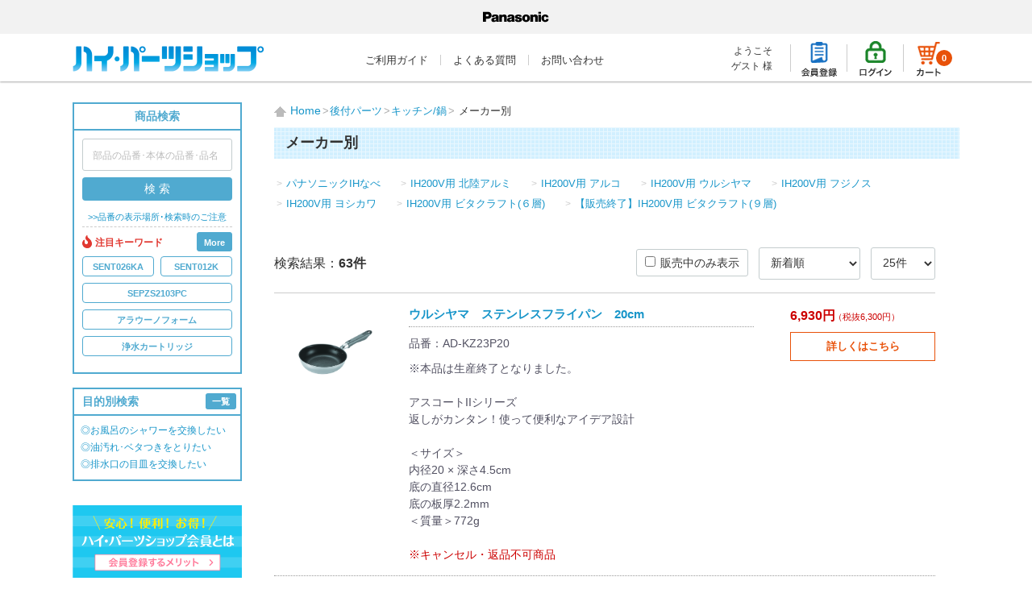

--- FILE ---
content_type: text/html; charset=UTF-8
request_url: https://sumai.panasonic.jp/parts/products/list?category_id=752&pageno=2
body_size: 175533
content:
<!DOCTYPE html><html lang="ja"><head prefix="og:http://ogp.me/ns#"><meta charset="utf-8"><meta name="google-site-verification" content="2CXihCWR-r_h-Tc7PjCLCFeO_MwWyVIB1DRNh02IwYo"><title>メーカー別 - ハイ・パーツショップ</title><meta name="author" content="パナソニック テクノサービス株式会社"><meta name="description" content="パナソニック住宅設備・建材商品の消耗品・交換部品をご注文いただける一般のお客様向け販売サイトです。「メーカー別」の商品をご紹介しています。"><meta name="keywords" content="メーカー別,ハイ・パーツショップ,パナソニック,panasonic"><meta property="og:locale" content="ja_JP"><meta property="og:type" content="website"><meta property="og:url" content="https://sumai.panasonic.jp/parts/products/list?category_id=752&amp;pageno=2"><meta property="og:site_name" content="ハイ･パーツショップ"><meta property="og:title" content="ハイ･パーツショップ"><meta property="og:description" content="パナソニック住宅設備・建材商品の消耗品・交換部品をご注文いただける一般のお客様向け販売サイトです。「メーカー別」の商品をご紹介しています。"><meta property="og:image" content="https://sumai.panasonic.jp/parts/template/default/img/common/og_image.png"><meta name="twitter:card" content="summary_large_image"><meta name="viewport" content="width=device-width, initial-scale=1.0, minimum-scale=1, maximum-scale=2.0, user-scalable=yes" /><meta name="format-detection" content="telephone=no"><meta name="apple-mobile-web-app-title" content="ﾊｲ･ﾊﾟｰﾂｼｮｯﾌﾟ"><link rel="apple-touch-icon" href="/parts/template/default/img/common/apple-touch-icon.png"><link rel="shortcut icon" href="/parts/template/default/img/common/apple-touch-icon.png"><link rel="icon" href="/parts/template/default/img/common/favicon.ico"><script src="/parts/template/default/js/jquery-3.1.1.min.js"></script><script src="/parts/template/default/drawer/iscroll.js"></script><link rel="stylesheet" href="/parts/template/default/drawer/drawer.css"><script src="/parts/template/default/drawer/drawer.min.js"></script><script>
$(document).ready(function() {
	$(".drawer").drawer();
});
</script><link rel="stylesheet" href="/parts/template/default/css/style.css"><link rel="stylesheet" href="/parts/template/default/css/brandlogo-area.css"><link rel="stylesheet" href="/parts/template/default/css/default.css"><link rel="stylesheet" href="/parts/template/default/css/print.css" media="print"><script src="/parts/template/default/js/function.js"></script></head><body id="page_product_list" class="product_page drawer drawer--right"><noscript><iframe src="//www.googletagmanager.com/ns.html?id=GTM-N75F64"
height="0" width="0" style="display:none;visibility:hidden"></iframe></noscript><script>(function(w,d,s,l,i){w[l]=w[l]||[];w[l].push({'gtm.start':
new Date().getTime(),event:'gtm.js'});var f=d.getElementsByTagName(s)[0],
j=d.createElement(s),dl=l!='dataLayer'?'&l='+l:'';j.async=true;j.src=
'//www.googletagmanager.com/gtm.js?id='+i+dl;f.parentNode.insertBefore(j,f);
})(window,document,'script','dataLayer','GTM-N75F64');</script><!-- GA4 eコマースタグ--><script>
        dataLayer.push({ecommerce: null});
        dataLayer.push({
            'event': 'view_item_list',
            'ecommerce': {
                'items': [
                                        {
                        'item_name': 'ウルシヤマ　ステンレスフライパン　20cm',
                        'item_id': 'AD-KZ23P20',
                        'price': '6930',
                    },                                        {
                        'item_name': 'フジノス　ステンレスフライパン　24cm',
                        'item_id': 'AD-KZ62P24',
                        'price': '10450',
                    },                                        {
                        'item_name': 'フジノス　ステンレスフライパン　20cm',
                        'item_id': 'AD-KZ62P20',
                        'price': '6600',
                    },                                        {
                        'item_name': 'フジノス　パスタポット（ストレーナー付）２０ｃｍ',
                        'item_id': 'AD-KZ64R20P',
                        'price': '19800',
                    },                                        {
                        'item_name': 'フジノス　ステンレス両手鍋２７ｃｍ',
                        'item_id': 'AD-KZ64R27',
                        'price': '22000',
                    },                                        {
                        'item_name': 'フジノス　ステンレス片手鍋(蓋なし) 18cm',
                        'item_id': 'AD-KZ64K18Y',
                        'price': '8250',
                    },                                        {
                        'item_name': 'ビタクラフト　ステンレスフライパン　20cm',
                        'item_id': 'AD-KZ14P20',
                        'price': '22000',
                    },                                        {
                        'item_name': 'ビタクラフト　スタンダードセット',
                        'item_id': 'AD-KZ14S03',
                        'price': '101200',
                    },                                        {
                        'item_name': 'ビタクラフト　ステンレスフライパン　27cm',
                        'item_id': 'AD-KZ14P27',
                        'price': '37400',
                    },                                        {
                        'item_name': 'ビタクラフト　ステンレスフライパン　24.5cm',
                        'item_id': 'AD-KZ14P25',
                        'price': '31900',
                    },                                        {
                        'item_name': 'ビタクラフト　ステンレス深型両手鍋　25.5cm',
                        'item_id': 'AD-KZ14R26L',
                        'price': '42900',
                    },                                        {
                        'item_name': 'ビタクラフト　ステンレス深型両手鍋　25.5cm',
                        'item_id': 'AD-KZ14R26',
                        'price': '40700',
                    },                                        {
                        'item_name': 'ビタクラフト　ステンレス両手鍋２５.５ｃｍ',
                        'item_id': 'AD-KZ14R26S',
                        'price': '38500',
                    },                                        {
                        'item_name': 'ビタクラフト　ステンレス深型両手鍋　21cm',
                        'item_id': 'AD-KZ14R21L',
                        'price': '40700',
                    },                                        {
                        'item_name': 'ビタクラフト　ステンレス深型両手鍋　21cm',
                        'item_id': 'AD-KZ14R21',
                        'price': '36300',
                    },                                        {
                        'item_name': 'ビタクラフト　ステンレス深型両手鍋１９ｃｍ',
                        'item_id': 'AD-KZ14R19',
                        'price': '34100',
                    },                                        {
                        'item_name': 'ビタクラフト　ステンレス深型片手鍋１９ｃｍ',
                        'item_id': 'AD-KZ14K19',
                        'price': '33000',
                    },                                        {
                        'item_name': 'ビタクラフト　ステンレス片手鍋２１ｃｍ',
                        'item_id': 'AD-KZ14K21',
                        'price': '33000',
                    },                                        {
                        'item_name': 'ビタクラフト　ステンレス深型片手鍋１７ｃｍ',
                        'item_id': 'AD-KZ14K17',
                        'price': '28600',
                    },                                        {
                        'item_name': 'フジノス　ステンレス片手鍋 16cm',
                        'item_id': 'AD-KZ64K16',
                        'price': '10450',
                    },                                        {
                        'item_name': 'フジノス　ステンレス片手鍋 18cm',
                        'item_id': 'AD-KZ64K18',
                        'price': '11550',
                    },                                        {
                        'item_name': 'フジノス　ステンレス片手鍋 20cm',
                        'item_id': 'AD-KZ64K20',
                        'price': '12100',
                    },                                        {
                        'item_name': 'フジノス　ステンレス両手鍋 20cm',
                        'item_id': 'AD-KZ64R20',
                        'price': '14300',
                    },                                        {
                        'item_name': 'フジノス　ステンレス両手鍋 24cm',
                        'item_id': 'AD-KZ64R24',
                        'price': '18700',
                    },                                        {
                        'item_name': 'フジノス　ステンレス和鍋　33cm',
                        'item_id': 'AD-KZ64R33',
                        'price': '24200',
                    }                                    ]
            }
        });
    </script><!-- /GA4 eコマースタグ--><nav id="slide_menu" class="drawer-nav"><div id="slide_menu_inc"><ul class="prime clearfix"><li class="entry"><a href="https://sumai.panasonic.jp/parts/entry/kiyaku">新規会員登録</a></li><li class="login"><a href="https://sumai.panasonic.jp/parts/mypage/login">ログイン</a></li><li class="cart"><style>
#header_navi a.btn_cart{
	position:relative;
}
#header_navi a.btn_cart span.count{
	display: block;
	width:20px;
	height:20px;
	background-color:#E85109;
	border-radius:100%;
	text-align:center;
	color:#FFF;
	font-size:11px;
	font-weight:bolder;
	position:absolute;
	right:9px;
	bottom:19px;
}
</style><a href="https://sumai.panasonic.jp/parts/cart" class="btn_cart over"><img src="/parts/template/default/img/common/icon_cart.png" alt="カートを見る"><span class="count">0</span></a><a href="https://sumai.panasonic.jp/parts/cart" class="btn_cart_sp over">
カート<span class="count">0</span></a></li></ul><h3>サイトメニュー</h3><ul class="clearfix"><li><a href="https://sumai.panasonic.jp/parts/">HOME</a></li><li><a href="https://sumai.panasonic.jp/parts/guide">ご利用ガイド</a></li><li><a href="https://sumai.panasonic.jp/parts/faq">よくある質問</a></li><li><a href="https://sumai.panasonic.jp/parts/contact/kiyaku">お問い合わせ</a></li><li><a href="https://sumai.panasonic.jp/parts/member">ハイ･パーツショップ会員とは</a></li><li><a href="https://sumai.panasonic.jp/parts/josui">浄水カートリッジ会員</a></li><li><a href="https://sumai.panasonic.jp/parts/filter_pes">換気扇フィルター会員</a></li><li><a href="https://sumai.panasonic.jp/parts/ziaino">ジアイーノ消耗品会員</a></li><li><a href="https://sumai.panasonic.jp/parts/movie">お手入れ･取付け動画</a></li><li><a href="http://sumai.panasonic.jp/support/self/" target="_blank">修理・調整方法</a></li><li><a href="https://sumai.panasonic.jp/parts/hinban">品番の表示場所･検索時のご注意</a></li><li><a href="https://sumai.panasonic.jp/parts/help/tradelaw">特定商取引に関する表記</a></li><li><a href="https://sumai.panasonic.jp/parts/about">会社概要</a></li><li><a href="https://panasonic.co.jp/ew/pts/privacy/index.html" target="_blank">プライバシーポリシー</a></li></ul><h3>商品検索</h3><ul><style>
#footer span.count{
}
</style><li><a href="https://sumai.panasonic.jp/parts/products/list?category_id=676">キッチン</a></li><li><a href="https://sumai.panasonic.jp/parts/products/list?category_id=466">バスルーム</a></li><li><a href="https://sumai.panasonic.jp/parts/products/list?category_id=327">洗面ドレッシング</a></li><li><a href="https://sumai.panasonic.jp/parts/products/list?category_id=358">トイレ</a></li><li><a href="https://sumai.panasonic.jp/parts/products/list?category_id=238">内装・収納</a></li><li><a href="https://sumai.panasonic.jp/parts/products/list?category_id=100">照明器具</a></li><li><a href="https://sumai.panasonic.jp/parts/products/list?category_id=116">換気扇</a></li><li><a href="https://sumai.panasonic.jp/parts/products/list?category_id=705">業務用ジアイーノ</a></li><li><a href="https://sumai.panasonic.jp/parts/products/list?category_id=313">外まわり･ポスト</a></li><li><a href="https://sumai.panasonic.jp/parts/products/list?category_id=815">園芸機器</a></li><li><a href="https://sumai.panasonic.jp/parts/products/list?category_id=92">その他住宅設備</a></li><li><a href="https://sumai.panasonic.jp/parts/products/list?category_id=97">介護･福祉</a></li><li><a href="https://sumai.panasonic.jp/parts/products/list?category_id=46">消耗品</a></li><li><a href="https://sumai.panasonic.jp/parts/products/list?category_id=88">後付パーツ</a></li><li><a href="https://sumai.panasonic.jp/parts/products/list?category_id=40">お手入れ･メンテナンス用品</a></li><li><a href="https://sumai.panasonic.jp/parts/products/list?category_id=357">アラウーノ</a></li><li><a href="https://sumai.panasonic.jp/parts/products/list?category_id=3">美泡湯</a></li><li><a href="https://sumai.panasonic.jp/parts/products/list?category_id=5">その他</a></li></ul><h3>特集</h3><ul class="clearfix"><li><a href="https://sumai.panasonic.jp/parts/special/vol01">Vol.1「水回りのメンテナンス」</a></li><li><a href="https://sumai.panasonic.jp/parts/special/vol02">Vol.2「大そうじ大作戦！」</a></li><li><a href="https://sumai.panasonic.jp/parts/special/vol03">Vol.3「我が家のプチ点検！」</a></li><li><a href="https://sumai.panasonic.jp/parts/special/vol04">Vol.4「我が家のプチ点検！ Part2」</a></li><li><a href="https://sumai.panasonic.jp/parts/special/vol05">Vol.5「我が家のプチ点検！ Part3」</a></li><li><a href="https://sumai.panasonic.jp/parts/special/vol06">Vol.6「お手入れBook アラウーノ編」</a></li><li><a href="https://sumai.panasonic.jp/parts/special/vol07">Vol.7「お手入れBook キッチン編①」</a></li><li><a href="https://sumai.panasonic.jp/parts/special/vol08">Vol.8「お手入れBook 換気扇編①」</a></li><li><a href="https://sumai.panasonic.jp/parts/special/vol09">Vol.9「お手入れBook 浄水器 活用編」</a></li><li><a href="https://sumai.panasonic.jp/parts/special/vol10">Vol.10「お手入れBook ジアイーノ編」</a></li><li><a href="https://sumai.panasonic.jp/parts/special/vol11">Vol.11「水と健康コラム」</a></li><li><a href="https://sumai.panasonic.jp/parts/special/vol12">Vol.12「お風呂そうじの豆知識」</a></li><li><a href="https://sumai.panasonic.jp/parts/special/vol13">Vol.13「水道の今と昔」</a></li><li><a href="https://sumai.panasonic.jp/parts/special/vol14">Vol.14「換気とハウスダストの生活」</a></li></ul><div class="panasonic_store"><a href="https://ec-plus.panasonic.jp/" target="_blank"><img src="/parts/template/default/img/common/bnr_panasonic_store.png" alt="パナソニックのショッピングサイト「Panasonic Store」" class="over"></a><p>パナソニックの家電消耗品は<br>こちらでも販売しています。</p></div></div></nav><div id="wrapper"><header id="header"><div class="brandlogo-area bg-lg"><div class="brandlogo-area__in center"><div class="brandlogo-area__logo"><img src="/parts/template/default/img/common/plogo_bk.svg" alt="Panasonic"/></div></div></div><div id="header_inc" class="clearfix"><a href="https://sumai.panasonic.jp/parts/" id="logo"><img src="/parts/template/default/img/common/logo.png" alt="ハイ・パーツショップ"></a><ul id="header_menu"><li><a href="https://sumai.panasonic.jp/parts/guide">ご利用ガイド</a></li><li><a href="https://sumai.panasonic.jp/parts/faq">よくある質問</a></li><li><a href="https://sumai.panasonic.jp/parts/contact/kiyaku">お問い合わせ</a></li></ul><ul id="header_navi"><li class="welcome">
											 ようこそ<br><span class="user_name">ゲスト 様</span></li><li class="separator"><a href="https://sumai.panasonic.jp/parts/entry/kiyaku" class="over"><img src="/parts/template/default/img/common/icon_entry.png" alt="会員登録"></a></li><li class="separator"><a href="https://sumai.panasonic.jp/parts/mypage/login" class="over"><img src="/parts/template/default/img/common/icon_login.png" alt="ログイン"></a></li><li class="separator"><style>
#header_navi a.btn_cart{
	position:relative;
}
#header_navi a.btn_cart span.count{
	display: block;
	width:20px;
	height:20px;
	background-color:#E85109;
	border-radius:100%;
	text-align:center;
	color:#FFF;
	font-size:11px;
	font-weight:bolder;
	position:absolute;
	right:9px;
	bottom:19px;
}
</style><a href="https://sumai.panasonic.jp/parts/cart" class="btn_cart over"><img src="/parts/template/default/img/common/icon_cart.png" alt="カートを見る"><span class="count">0</span></a><a href="https://sumai.panasonic.jp/parts/cart" class="btn_cart_sp over">
カート<span class="count">0</span></a></li><li id="btn_menu_wrap"><a id="btn_menu" class="drawer-toggle drawer-hamburger"><span class="sr-only"></span><span class="drawer-hamburger-icon"></span></a></li></ul></div></header><noscript><p id="noscript">ブラウザの設定よりJavascriptを有効にしてご利用ください。無効の場合、ご注文を完了することができませんのでご注意ください。</p></noscript><div id="content" class="clearfix theme_side_left"><div id="contents_top"><!-- ▼SP ヘッダーナビ --><style>
#sp_header_nav{
display:none;
}
#sp_header_nav ul li{
box-sizing:border-box;
display:block;
float:left;
width:calc(33.333%);
border-left:1px solid #FFF;
border-bottom:1px solid #FFF;
}
#sp_header_nav ul li:first-of-type{
border-left:none;
}
#sp_header_nav ul li a{
box-sizing:border-box;
display:block;
width:100%;
height:36px;
line-height:36px;
text-align:center;
color:#333;
font-size:13px;
background-color:#DBD2CC;
background-repeat: no-repeat;
background-position: calc(50% - 30px) 7px;
padding-left:20px;
background-size:20px auto;
}
#sp_header_nav ul li a:hover{
text-decoration:none;
}
#sp_header_nav ul li a.mypage{
background-image: url(/parts/template/default/img/common/icon_mypage_sp.png);
background-position: calc(50% - 40px) 7px;
}
#sp_header_nav ul li a.entry{
background-image: url(/parts/template/default/img/common/icon_entry_sp.png);
}
#sp_header_nav ul li a.logout{
background-image: url(/parts/template/default/img/common/icon_logout_sp.png);
background-position: calc(50% - 40px) 7px;
}
#sp_header_nav ul li a.login{
background-image: url(/parts/template/default/img/common/icon_login_sp.png);
}
#sp_header_nav ul li a.btn_cart_sp{
background-image: url(/parts/template/default/img/common/icon_cart_sp.png);
padding-left:5px;
}
.btn_cart_sp{
	display:none!important;
}
@media screen and (max-width:899px){
	#sp_header_nav{
		display:block;
		width:calc(100% + 40px);
		margin-top:-25px;
		margin-left:-20px;
		margin-right:-20px;
		margin-bottom:20px;
	}
	.btn_cart{
		display:none!important;
	}
	.btn_cart_sp{
		display:block!important;
		position:relative;
	}
	.btn_cart_sp span.count{
		display: block;
		width:20px;
		height:20px;
		line-height:22px;
		background-color:#FFF;
		border-radius:100%;
		text-align:center;
		color:#E75108;
		font-size:10px;
		font-weight:bolder;
		position:absolute;
		right:10px;
		top:8px;
	}
}
@media screen and (max-width:640px){
	#sp_header_nav{
		display:block;
		width:calc(100% + 20px);
		margin-top:-10px;
		margin-left:-10px;
		margin-right:-10px;
		margin-bottom:10px;
	}
}
</style><div id="sp_header_nav" class="clearfix"><ul><li></li></ul></div><!-- ▲SP ヘッダーナビ --></div><div class="container-fluid inner clearfix"><div id="side_left" class="side"><!-- ▼商品検索 --><style>
#search{
	box-sizing: border-box;
	border:solid 2px #50AAD0;
	width:100%;
	padding-bottom: 12px;
	margin-bottom: 17px;
}
#search h3.midashi{
	padding:5px 0 5px 0;
	border-bottom:solid 2px #50AAD0;
	font-size:14px;
	color:#50AAD0;
	text-align: center;
}
#search form{
	padding:0;
	margin:0;
	text-align: center;
}
#search form input{
	box-sizing: border-box;
	font-size:13px;
	padding:0 5px 0 5px;
	width:90%;
	margin: 10px auto 8px auto;
	float: none;
	clear: both;
	text-align: center;
}
#search form input::-webkit-input-placeholder {
	font-size:12px;
}
#search form input:-moz-placeholder {
	font-size:12px;
}
#search form input::-moz-placeholder {
	font-size:12px;
}
#search form input:-ms-input-placeholder {
	font-size:12px;
}
#search form button{
	float: none;
	clear: both;
	width:90%;
	background-color: #50AAD0;
	color:#FFF;
	text-align: center;
	border:none;
	border-radius: 4px;
	padding:4px 0;
}
#search a.hinban{
	display:block;
	clear:both;
	font-size:11px;
	text-align: center;
	line-height:100%;
	text-indent:inherit;
	margin-top:15px;
	margin-bottom:5px;
}





.fire_words_box{
display: flex;
    justify-content: left;
    flex-wrap: wrap;
	border-top: 1px #ccc dashed;
	width: 90%;
    margin: 6px auto 0;
    padding: 6px 0 0 0;
}


.fire_words_box h4{
	display: flex;
	        margin: 0px 0 6px 0px;
			            align-items: center;
					    justify-content: space-between;

					width: 100%;
}

.fire_words_box h4 .fire_title{
display: flex;
    margin: 0 8px 0px 0px;
    align-items: center;
    line-height: 0;
	position: relative;
}

.fire_words_box h4 .fire_title .icon_fire{
width: 12px;
  display: inline-block;
  margin: 0 4px 0 0;
}






.fire_words_box h4 .fire_title svg{
        width: 12px;
        display: block;
        margin: 0 6px 0 0px;
		fill: #e13831;
        stroke: #e13831;
}


.fire_words_box h4 .fire_title span{
        font-size: 12px;
		margin: 1px 0 0 0;
		color: #e13831;
}



.fire_words_box h4 .btn_fire_list {
    padding: 12px 8px 10px 8px;
    font-size: 11px;
    background-color: #50AAD0;
    color: #FFF;
    border-radius: 3px;
    line-height: 0;
	cursor: pointer;
	transition: all 0.2s;
	border: #50AAD0 solid 1px;

}

.fire_words_box h4 .btn_fire_list:hover{
opacity: 0.6;
    transition: all 0.2s;
}

.fire_words_box ul.fire_list{
display: flex;
    flex-wrap: wrap;
    justify-content: space-between;
}

.fire_words_box ul.fire_list li{
	margin: 0px 0px 8px 0;
width: calc(100% / 2 - 4px);	
}

.fire_words_box ul.fire_list li:nth-child(3){
	margin: 0px 0px 8px 0;
width: 100%;	
}

.fire_words_box ul.fire_list li:nth-child(4){
	margin: 0px 0px 8px 0;
width: 100%;	
}
.fire_words_box ul.fire_list li:nth-child(5){
	margin: 0px 0px 8px 0;
width: 100%;	
}



.fire_words_box ul.fire_list li:nth-child(5n+4){
	margin: 0px 0px 8px 0;
	width: 100%;
	
}
.fire_words_box ul.fire_list li:nth-child(5n+5){
	margin: 0px 0px 8px 0;
	width: 100%;
	
}


.fire_words_box .more_fire_list ul li:nth-child(8){
	margin: 0px 0px 8px 0;
width: 100%;	
}
.fire_words_box .more_fire_list li:nth-child(13){
	margin: 0px 0px 8px 0;
width: 100%;	
}




.fire_words_box ul.fire_list li a{
        font-size: 11px;
        display: block;
        border: 1px #50AAD0 solid;
        padding: 12px 0px 11px 0px;
        border-radius: 4px;
        margin: 0px 0 0px 0;
		line-height: 0;
		font-weight: bold;
		position:relative;
		  z-index: 1;
		  color:#50AAD0;
		  transition: transform .5s;
overflow: hidden;
text-align: center;
}

.fire_words_box ul.fire_list li a::before{
  background: #50AAD0;
  content: "";
  display: block;
  width: 100%;
  height: 100%;
  position: absolute;
  top: 50%;
  left: 0;
  right: 0;
  margin: auto;
 transform: translateY(-50%) scale(0.1);
  transition: opacity .5s, transform 0s;
  transition-delay: 0s, .4s;
  z-index: -1;
  opacity:0;
    border-radius: 50%;
  padding-top: 100%;

}

.fire_words_box ul.fire_list li a:hover{
text-decoration: none;
color: #fff;
  transition: transform .5s;

}

.fire_words_box ul.fire_list li a:hover::before {
  opacity: 1;
 transform: translateY(-50%) scale(1.1);
  transition-delay: 0s;
  transition: opacity .8s, transform .7s ease-in-out;
}



.fire_words_box ul.fire_list li.more_fire_list{
        display: none;
		margin: 0 0 0 0;
		width: 100%;
}
.fire_words_box ul.fire_list li.more_fire_list ul{
        display: flex;
flex-wrap: wrap;
justify-content: space-between;
}

.fire_words_box ul.fire_list li.more_fire_list ul li{

		width: 100%;
}



.btn_fire_list_off{
padding: 12px 8px 10px 8px;
    font-size: 11px;
    color: #50AAD0;
    border-radius: 3px;
    line-height: 0;
    cursor: pointer;
    transition: all 0.2s;
	display:none;
	border: #50AAD0 solid 1px;
		transition: all 0.2s;
		position: relative;

	}


	.btn_fire_list_off:hover{
	transition: all 0.2s;
opacity: 0.6;
	}





@media screen and (max-width:800px){
	#search{
		border:solid 1px #50AAD0;
		width:100%;
		padding-bottom: 10px;
		margin-bottom: 15px;
		text-align:center;
	}
	#search h3.midashi{
		display:none;
	}
	#search input#name{
		box-sizing: border-box;
		background:#EDF6FA;
		font-size:13px;
		padding:0 5px 0 5px;
		width:92%;
		margin: 12px auto 10px auto;
		float: none;
		clear: both;
		text-align: center;
	}
	#search form input::-webkit-input-placeholder {
		font-size:16px;
	}
	#search form input:-moz-placeholder {
		font-size:16px;
	}
	#search form input::-moz-placeholder {
		font-size:16px;
	}
	#search form input:-ms-input-placeholder {
		font-size:16px;
	}
	#search form button.over{
		float: none;
		clear: both;
		width:92%;
		background-color: #50AAD0;
		color:#FFF;
		text-align: center;
		border:none;
		border-radius: 4px;
		padding:8px 0;
		font-size:15px;
		font-weight:bolder;
	}
	#search a.hinban{
		font-size:13px;
		text-align: center;
		line-height:100%;
		text-indent:inherit;
		margin-top:10px;
		margin-bottom:0px;
	}





.fire_words_box ul.fire_list li{
	margin: 0px 0px 8px 0;
	width: calc(100% / 3 - 4px);
	
}

.fire_words_box ul.fire_list li:nth-child(3){
	margin: 0px 0px 8px 0;
	width: calc(100% / 3 - 4px);
	
}


.fire_words_box ul.fire_list li:nth-child(5n+4){
	margin: 0px 0px 8px 0;
	width: calc(100% / 2 - 4px);
	
}
.fire_words_box ul.fire_list li:nth-child(5n+5){
	margin: 0px 0px 8px 0;
	width: calc(100% / 2 - 4px);
	
}

.fire_words_box ul.fire_list li a{
        font-size: 11px;

}


.fire_words_box .more_fire_list ul li:nth-child(6){
	margin: 0px 0px 8px 0;
	width: calc(100% / 3 - 4px);
}
.fire_words_box .more_fire_list ul li:nth-child(8){
	margin: 0px 0px 8px 0;
	width: calc(100% / 3 - 4px);
}
.fire_words_box .more_fire_list li:nth-child(12){
	margin: 0px 0px 8px 0;
	width: calc(100% / 3 - 4px);
}

.fire_words_box .more_fire_list li:nth-child(13){
	margin: 0px 0px 8px 0;
	width: calc(100% / 3 - 4px);
}




}

</style><div id="search" class="clearfix"><h3 class="midashi">商品検索</h3><form method="get" id="searchform" action="/parts/products/list"><input type="search" id="name" name="name" maxlength="50" placeholder="部品の品番･本体の品番･品名" class="form-control" /><button type="submit" class="over">検 索</button><div class="extra-form"></div><a href="https://sumai.panasonic.jp/parts/hinban" class="hinban">&gt;&gt;品番の表示場所･検索時のご注意</a></form><script>

$(function(){

$(".btn_fire_list").click(function () {
	$('.btn_fire_list').css('display','none');
	$('.btn_fire_list_off').css('display','block');
  $(".more_fire_list").slideDown();
});

$(".btn_fire_list_off").click(function () {
		$('.btn_fire_list_off').css('display','none');
	$('.btn_fire_list').css('display','block');
  $(".more_fire_list").slideUp();
});


});

</script><article class="fire_words_box"><h4><div class="fire_title"><img src="/parts/template/default/img/common/icon_fire.webp" alt="注目キーワード" class="icon_fire"><span>
      注目キーワード
     </span></div><div class="btn_fire_list">
   More
  </div><div class="btn_fire_list_off">
   		× Close
  	</div></h4><ul class="fire_list"><li><a href="https://sumai.panasonic.jp/parts/products/detail/6672">SENT026KA</a></li><li><a href="https://sumai.panasonic.jp/parts/products/detail/5603">SENT012K</a></li><li><a href="https://sumai.panasonic.jp/parts/products/detail/3251">SEPZS2103PC</a></li><li><a href="https://sumai.panasonic.jp/parts/products/list?name=アラウーノフォーム&web_sale=1">アラウーノフォーム</a></li><li><a href="https://sumai.panasonic.jp/parts/products/list?category_id=540">浄水カートリッジ</a></li><li class="more_fire_list"><ul><li><a href="https://sumai.panasonic.jp/parts/products/detail/3220">SESU10300SK1</a></li><li><a href="https://sumai.panasonic.jp/parts/products/detail/3258">還元水素水</a></li><li><a href="https://sumai.panasonic.jp/parts/products/list?name=給気清浄フィルター&web_sale=1">給気清浄フィルター</a></li><li><a href="https://sumai.panasonic.jp/parts/products/list?name=フォンテ用&web_sale=1">フォンテ用</a></li><li><a href="https://sumai.panasonic.jp/parts/products/list?name=風呂フタ&web_sale=1">風呂フタ</a></li><li><a href="https://sumai.panasonic.jp/parts/products/list?name=HEPAフィルター&web_sale=1">HEPAフィルター</a></li><li><a href="https://sumai.panasonic.jp/parts/products/list?name=フィルター&web_sale=1">フィルター</a></li><li><a href="https://sumai.panasonic.jp/parts/products/list?category_id=706">ジアイーノ消耗品</a></li><li><a href="https://sumai.panasonic.jp/parts/products/detail/5603">スリムセンサー水栓用</a></li><li><a href="https://sumai.panasonic.jp/parts/products/detail/3271">TKB6000C1</a></li><li><a href="https://sumai.panasonic.jp/parts/products/detail/3272">P-35MJRT</a></li></ul></li></ul></article></div><!-- ▲商品検索 --><!-- ▼目的別検索 --><style>
#search_purpose{
	box-sizing: border-box;
	border:solid 2px #50AAD0;
	width:100%;
	padding-bottom: 8px;
	margin-bottom: 30px;
}
#search_purpose h3.midashi{
	padding:5px 0 5px 10px;
	border-bottom:solid 2px #50AAD0;
	font-size:14px;
	color:#50AAD0;
	text-align:left;
	position: relative;
}
#search_purpose h3.midashi a.ichiran{
	padding:5px 8px 4px 8px;
	font-size:11px;
	background-color:#50AAD0;
	color:#FFF;
	text-align:center;
	position: absolute;
	top:5px;
	right: 5px;
	border-radius: 3px;
	line-height: 100%;
}
#search_purpose h3.midashi a.ichiran:hover{
	text-decoration: none;
}
#search_purpose ul{
	font-size:12px;
	padding:8px 0 0 8px;
}
</style><div id="search_purpose" class="clearfix"><h3 class="midashi">目的別検索
		<a href="https://sumai.panasonic.jp/parts/products/purpose" class="ichiran over">一覧</a></h3><ul><li><a href="https://sumai.panasonic.jp/parts/products/list?category_id=453">◎お風呂のシャワーを交換したい</a></li><li><a href="https://sumai.panasonic.jp/parts/products/list?category_id=39">◎油汚れ･ベタつきをとりたい</a></li><li><a href="https://sumai.panasonic.jp/parts/products/list?category_id=401">◎排水口の目皿を交換したい</a></li></ul></div><style>
	#side_left a.member{
		display:block;
		width:100%;
		margin-bottom:17px;
		}
	#side_left a.member img{
		width:100%;
		}
	</style><a href="https://sumai.panasonic.jp/parts/member" class="member over"><img src="/parts/template/default/img/member/bnr_merit_pc.png" alt="ハイ・パーツショップ会員とは"></a><!-- ▲目的別検索 --><!-- ▼カテゴリ --><style>
#category{
	border-top:1px dotted #CCC;
	margin-bottom:30px;
}
#category>li{
	position:relative;
	border-bottom:1px dotted #CCC;
}
#category>li a{
	box-sizing:border-box;
	display: block;
	width:100%;
    height:auto;
    padding:10px 20px 10px 0;
    color: #333;
    font-size: 14px;
    font-weight:normal;
	line-height: 120%;
    overflow: hidden;
    text-overflow: ellipsis;
    white-space: nowrap;
    position: relative;
	border-bottom:none;
	background-image: url(/parts/template/default/img/common/arrow_left.gif);
	background-repeat: no-repeat;
	background-position: center right;
}
#category>li a:hover{
	background-color:#EDF6FA;
	text-decoration:none;
}
#category>li a span.count{
	font-size:11px;
	padding-left:6px;
}
#category>li ul{
	display:none;
	position:absolute;
	top:-1px;
	background:#FFF;
	padding:0;
	margin: 0 0 0 210px;
    min-width: 210px;
	box-shadow: 1px 0px 1px 0px rgba(0,0,0,0.5);
	border-top:1px dotted #CCC;
	z-index: 105;
}
#category>li ul li{
	position:relative;
	border-left:1px dotted #CCC;
	border-bottom:1px dotted #CCC;
}
#category>li ul li:last-child{
	border-bottom:none;
}
#category>li ul li a{
    padding:10px 24px 10px 12px;
	background-position: center right 4px;
}

</style><script>
(function(window, undefined ){
	$(function() {
		$("#category li").hover(function() {
			var parent_width = $(this).width();
			$(this).children('ul').css('margin-left',parent_width);
			$(this).children('ul').css('display','block');
		}, function() {
			$(this).children('ul').css('display','none');
		});
	});
	$(function() {
		$("#category li>ul").hover(function() {
			$(this).parent('li').css('background-color','#EDF6FA');
		}, function() {
			$(this).parent('li').css('background-color','transparent');
		});
	});
})(window);
</script><ul id="category"><!-- わくわく☆冬得キャンペーン --><li><a href="https://sumai.panasonic.jp/parts/products/list?category_id=676">キッチン</a><ul><li><a href="https://sumai.panasonic.jp/parts/products/list?category_id=671">シンク</a><ul><li><a href="https://sumai.panasonic.jp/parts/products/list?category_id=670">排水口部品</a><ul><li><a href="https://sumai.panasonic.jp/parts/products/list?category_id=669">排水フタ</a></li><li><a href="https://sumai.panasonic.jp/parts/products/list?category_id=668">排水フタゴム</a></li><li><a href="https://sumai.panasonic.jp/parts/products/list?category_id=667">排水プレート</a></li><li><a href="https://sumai.panasonic.jp/parts/products/list?category_id=666">止水プレート</a></li><li><a href="https://sumai.panasonic.jp/parts/products/list?category_id=665">排水アミカゴ</a></li><li><a href="https://sumai.panasonic.jp/parts/products/list?category_id=709">排水トラップ</a></li></ul></li><li><a href="https://sumai.panasonic.jp/parts/products/list?category_id=664">シンク パーツ</a><ul><li><a href="https://sumai.panasonic.jp/parts/products/list?category_id=659">全シンク共通</a></li><li><a href="https://sumai.panasonic.jp/parts/products/list?category_id=721">ラクするーシンク</a></li><li><a href="https://sumai.panasonic.jp/parts/products/list?category_id=716">ｽｷﾏﾚｽｼﾝｸ(ムーブラック)</a></li><li><a href="https://sumai.panasonic.jp/parts/products/list?category_id=723">PaPaPaシンク</a></li><li><a href="https://sumai.panasonic.jp/parts/products/list?category_id=661">Mジャンボシンク</a></li><li><a href="https://sumai.panasonic.jp/parts/products/list?category_id=658">デコミドルシンク</a></li><li><a href="https://sumai.panasonic.jp/parts/products/list?category_id=663">Gシンク91</a></li><li><a href="https://sumai.panasonic.jp/parts/products/list?category_id=662">Gシンク76</a></li><li><a href="https://sumai.panasonic.jp/parts/products/list?category_id=650">GRシンク75</a></li><li><a href="https://sumai.panasonic.jp/parts/products/list?category_id=657">ｽｷﾏﾚｽｼﾝｸ(クリアRタイプ)</a></li><li><a href="https://sumai.panasonic.jp/parts/products/list?category_id=782">ｽｷﾏﾚｽｼﾝｸ(スクエアタイプ)</a></li><li><a href="https://sumai.panasonic.jp/parts/products/list?category_id=656">ｽｷﾏﾚｽｼﾝｸ(クリアSタイプ)</a></li><li><a href="https://sumai.panasonic.jp/parts/products/list?category_id=655">ｽｷﾏﾚｽｼﾝｸ(ステンレスJタイプ)</a></li><li><a href="https://sumai.panasonic.jp/parts/products/list?category_id=654">ｽｷﾏﾚｽｼﾝｸ(ステンレスMタイプ)</a></li><li><a href="https://sumai.panasonic.jp/parts/products/list?category_id=653">ｽｷﾏﾚｽｼﾝｸ(ステンレスSタイプ)</a></li><li><a href="https://sumai.panasonic.jp/parts/products/list?category_id=652">ストレートシンク59</a></li><li><a href="https://sumai.panasonic.jp/parts/products/list?category_id=660">ストレートシンク</a></li><li><a href="https://sumai.panasonic.jp/parts/products/list?category_id=651">オーバーストレートシンク59</a></li><li><a href="https://sumai.panasonic.jp/parts/products/list?category_id=649">オーバーGRシンク75</a></li><li><a href="https://sumai.panasonic.jp/parts/products/list?category_id=779">ラウンドアクセスシンク</a></li><li><a href="https://sumai.panasonic.jp/parts/products/list?category_id=774">D600ステンレスシンク(S/Mタイプ)</a></li></ul></li><li><a href="https://sumai.panasonic.jp/parts/products/list?category_id=788">ディスポーザー</a></li></ul></li><li><a href="https://sumai.panasonic.jp/parts/products/list?category_id=648">IHクッキングヒーター</a><ul><li><a href="https://sumai.panasonic.jp/parts/products/list?category_id=647">トッププレート部</a></li><li><a href="https://sumai.panasonic.jp/parts/products/list?category_id=646">パネル部</a></li><li><a href="https://sumai.panasonic.jp/parts/products/list?category_id=645">グリル(ロースター)部</a></li><li><a href="https://sumai.panasonic.jp/parts/products/list?category_id=644">パナソニックてんぷら鍋</a></li><li><a href="https://sumai.panasonic.jp/parts/products/list?category_id=736">パナソニックIH鍋</a></li><li><a href="https://sumai.panasonic.jp/parts/products/list?category_id=734">IH200V用 北陸アルミ</a></li><li><a href="https://sumai.panasonic.jp/parts/products/list?category_id=732">IH200V用 アルコ</a></li><li><a href="https://sumai.panasonic.jp/parts/products/list?category_id=643">IH200V用 ウルシヤマ</a></li><li><a href="https://sumai.panasonic.jp/parts/products/list?category_id=642">IH200V用 フジノス</a></li><li><a href="https://sumai.panasonic.jp/parts/products/list?category_id=637">IH200V用 ヨシカワ</a></li><li><a href="https://sumai.panasonic.jp/parts/products/list?category_id=730">IH200V用 ビタクラフト(６層)</a></li><li><a href="https://sumai.panasonic.jp/parts/products/list?category_id=638">【販売終了】IH200V用 ビタクラフト(９層)</a></li></ul></li><li><a href="https://sumai.panasonic.jp/parts/products/list?category_id=636">ガステーブル</a><ul><li><a href="https://sumai.panasonic.jp/parts/products/list?category_id=635">グリル</a></li><li><a href="https://sumai.panasonic.jp/parts/products/list?category_id=634">ごとく 丸型</a></li><li><a href="https://sumai.panasonic.jp/parts/products/list?category_id=633">トッププレート</a></li><li><a href="https://sumai.panasonic.jp/parts/products/list?category_id=632">バーナーキャップ</a></li><li><a href="https://sumai.panasonic.jp/parts/products/list?category_id=631">汁受皿</a></li><li><a href="https://sumai.panasonic.jp/parts/products/list?category_id=630">操作ツマミ</a></li><li><a href="https://sumai.panasonic.jp/parts/products/list?category_id=629">電池ケース</a></li><li><a href="https://sumai.panasonic.jp/parts/products/list?category_id=628">排気口カバー</a></li><li><a href="https://sumai.panasonic.jp/parts/products/list?category_id=627">ごとく 四角型</a></li><li><a href="https://sumai.panasonic.jp/parts/products/list?category_id=626">バーナーポート/煮こぼれカバーリング</a></li></ul></li><li><a href="https://sumai.panasonic.jp/parts/products/list?category_id=625">コンベクション</a><ul><li><a href="https://sumai.panasonic.jp/parts/products/list?category_id=624">ターンテーブル</a></li><li><a href="https://sumai.panasonic.jp/parts/products/list?category_id=623">付属品</a></li><li><a href="https://sumai.panasonic.jp/parts/products/list?category_id=622">操作つまみ</a></li><li><a href="https://sumai.panasonic.jp/parts/products/list?category_id=621">オプション</a></li></ul></li><li><a href="https://sumai.panasonic.jp/parts/products/list?category_id=620">レンジフード</a><ul><li><a href="https://sumai.panasonic.jp/parts/products/list?category_id=619">フィルター</a></li><li><a href="https://sumai.panasonic.jp/parts/products/list?category_id=617">オイルキャッチ</a></li><li><a href="https://sumai.panasonic.jp/parts/products/list?category_id=618">リモコン</a></li><li><a href="https://sumai.panasonic.jp/parts/products/list?category_id=797">その他</a></li><li><a href="https://sumai.panasonic.jp/parts/products/list?category_id=616">壁付 ブーツ型</a><ul><li><a href="https://sumai.panasonic.jp/parts/products/list?category_id=615">11/19</a></li><li><a href="https://sumai.panasonic.jp/parts/products/list?category_id=614">SUE12/SUS12</a></li><li><a href="https://sumai.panasonic.jp/parts/products/list?category_id=613">13/23/14/24</a></li><li><a href="https://sumai.panasonic.jp/parts/products/list?category_id=612">SEE17□□/SEE27□□</a></li><li><a href="https://sumai.panasonic.jp/parts/products/list?category_id=611">SUE17/SUS17/VJS17</a></li><li><a href="https://sumai.panasonic.jp/parts/products/list?category_id=610">21/29</a></li><li><a href="https://sumai.panasonic.jp/parts/products/list?category_id=609">SUE22/SUS22</a></li><li><a href="https://sumai.panasonic.jp/parts/products/list?category_id=608">SE22AH2/SEE22AH2</a></li><li><a href="https://sumai.panasonic.jp/parts/products/list?category_id=607">SEE37AHW</a></li><li><a href="https://sumai.panasonic.jp/parts/products/list?category_id=606">SEE37AHD</a></li><li><a href="https://sumai.panasonic.jp/parts/products/list?category_id=605">SEE36AH/SEE46AH</a></li><li><a href="https://sumai.panasonic.jp/parts/products/list?category_id=604">SEE38AH/SEE48AH</a></li><li><a href="https://sumai.panasonic.jp/parts/products/list?category_id=603">SUE41AHDW  1/2/3</a></li><li><a href="https://sumai.panasonic.jp/parts/products/list?category_id=602">SEE37AH□/SEE47AH□</a></li><li><a href="https://sumai.panasonic.jp/parts/products/list?category_id=601">SUS41AHDW2/3</a></li><li><a href="https://sumai.panasonic.jp/parts/products/list?category_id=600">SUE49AHDC1</a></li><li><a href="https://sumai.panasonic.jp/parts/products/list?category_id=599">60PB/75PB/90PB</a></li><li><a href="https://sumai.panasonic.jp/parts/products/list?category_id=598">QGH60PB□/QGH75PB□□</a></li><li><a href="https://sumai.panasonic.jp/parts/products/list?category_id=597">[60・75・90][DB・SB・JB]</a></li><li><a href="https://sumai.panasonic.jp/parts/products/list?category_id=596">QGH75DB</a></li><li><a href="https://sumai.panasonic.jp/parts/products/list?category_id=595">27AHWZ</a></li></ul></li><li><a href="https://sumai.panasonic.jp/parts/products/list?category_id=594">壁付 その他の型</a><ul><li><a href="https://sumai.panasonic.jp/parts/products/list?category_id=593">IH対応型</a></li><li><a href="https://sumai.panasonic.jp/parts/products/list?category_id=592">ラウンドフード</a></li><li><a href="https://sumai.panasonic.jp/parts/products/list?category_id=591">スパーザフード</a></li><li><a href="https://sumai.panasonic.jp/parts/products/list?category_id=590">スクエアフード</a></li><li><a href="https://sumai.panasonic.jp/parts/products/list?category_id=589">アルミデザイン(ダクトカバー)</a></li><li><a href="https://sumai.panasonic.jp/parts/products/list?category_id=588">Dスリムフード(ダクトカバー)</a></li><li><a href="https://sumai.panasonic.jp/parts/products/list?category_id=587">スクエアアマントル</a></li><li><a href="https://sumai.panasonic.jp/parts/products/list?category_id=586">ターンティーフード</a></li><li><a href="https://sumai.panasonic.jp/parts/products/list?category_id=585">ノーズ型</a></li><li><a href="https://sumai.panasonic.jp/parts/products/list?category_id=584">チムニー31/39</a></li><li><a href="https://sumai.panasonic.jp/parts/products/list?category_id=583">チムニー41/49</a></li><li><a href="https://sumai.panasonic.jp/parts/products/list?category_id=582">ビークフード</a></li><li><a href="https://sumai.panasonic.jp/parts/products/list?category_id=581">Dスリムフード幕板タイプ</a></li><li><a href="https://sumai.panasonic.jp/parts/products/list?category_id=580">アルミデザイン幕板タイプ</a></li><li><a href="https://sumai.panasonic.jp/parts/products/list?category_id=579">スクエアフード82</a></li><li><a href="https://sumai.panasonic.jp/parts/products/list?category_id=578">スクエアフード83</a></li><li><a href="https://sumai.panasonic.jp/parts/products/list?category_id=577">フラットクリーンフード</a></li><li><a href="https://sumai.panasonic.jp/parts/products/list?category_id=576">スマートフード</a></li><li><a href="https://sumai.panasonic.jp/parts/products/list?category_id=575">デザインフードTYPE‐A</a></li><li><a href="https://sumai.panasonic.jp/parts/products/list?category_id=574">デザインフードTYPE-B</a></li></ul></li><li><a href="https://sumai.panasonic.jp/parts/products/list?category_id=573">サイドタイプ</a><ul><li><a href="https://sumai.panasonic.jp/parts/products/list?category_id=572">ビークフードサイド</a></li><li><a href="https://sumai.panasonic.jp/parts/products/list?category_id=571">ツインサイド56AHWZ</a></li><li><a href="https://sumai.panasonic.jp/parts/products/list?category_id=570">ツインサイド56AHDWZ</a></li><li><a href="https://sumai.panasonic.jp/parts/products/list?category_id=569">Dスリムフードサイド</a></li><li><a href="https://sumai.panasonic.jp/parts/products/list?category_id=568">薄型サイド</a></li><li><a href="https://sumai.panasonic.jp/parts/products/list?category_id=567">スクエアサイドフード</a></li></ul></li><li><a href="https://sumai.panasonic.jp/parts/products/list?category_id=566">センタータイプ</a><ul><li><a href="https://sumai.panasonic.jp/parts/products/list?category_id=565">センターフード</a></li><li><a href="https://sumai.panasonic.jp/parts/products/list?category_id=564">ツインセンター</a></li><li><a href="https://sumai.panasonic.jp/parts/products/list?category_id=563">スクエアセンターフード</a></li></ul></li><li><a href="https://sumai.panasonic.jp/parts/products/list?category_id=562">壁付タイプ(浅型レンジ)</a><ul><li><a href="https://sumai.panasonic.jp/parts/products/list?category_id=561">60AB/75AB</a></li><li><a href="https://sumai.panasonic.jp/parts/products/list?category_id=560">QG60AB</a></li><li><a href="https://sumai.panasonic.jp/parts/products/list?category_id=559">SEE71AH  R/L</a></li><li><a href="https://sumai.panasonic.jp/parts/products/list?category_id=558">SUE72AH  R/L</a></li><li><a href="https://sumai.panasonic.jp/parts/products/list?category_id=557">SUE73AHW</a></li><li><a href="https://sumai.panasonic.jp/parts/products/list?category_id=556">58AH</a></li></ul></li><li><a href="https://sumai.panasonic.jp/parts/products/list?category_id=555">電動昇降フード</a></li></ul></li><li><a href="https://sumai.panasonic.jp/parts/products/list?category_id=554">食器洗い乾燥機</a><ul><li><a href="https://sumai.panasonic.jp/parts/products/list?category_id=553">カゴ</a></li><li><a href="https://sumai.panasonic.jp/parts/products/list?category_id=552">フィルター</a></li><li><a href="https://sumai.panasonic.jp/parts/products/list?category_id=789">その他</a></li><li><a href="https://sumai.panasonic.jp/parts/products/list?category_id=551">付属品</a></li></ul></li><li><a href="https://sumai.panasonic.jp/parts/products/list?category_id=550">キッチンシューター</a><ul><li><a href="https://sumai.panasonic.jp/parts/products/list?category_id=549">ダクト</a></li><li><a href="https://sumai.panasonic.jp/parts/products/list?category_id=548">容器</a></li><li><a href="https://sumai.panasonic.jp/parts/products/list?category_id=547">付属品</a></li></ul></li><li><a href="https://sumai.panasonic.jp/parts/products/list?category_id=546">水栓金具・浄水器</a><ul><li><a href="https://sumai.panasonic.jp/parts/products/list?category_id=545">シャワーヘッド</a></li><li><a href="https://sumai.panasonic.jp/parts/products/list?category_id=544">操作レバー</a></li><li><a href="https://sumai.panasonic.jp/parts/products/list?category_id=543">吐水口部</a><ul><li><a href="https://sumai.panasonic.jp/parts/products/list?category_id=542">吐水口部</a></li><li><a href="https://sumai.panasonic.jp/parts/products/list?category_id=541">吐水口キャップ(断熱キャップ)</a></li><li><a href="https://sumai.panasonic.jp/parts/products/list?category_id=786">吐水ヘッド</a></li></ul></li><li><a href="https://sumai.panasonic.jp/parts/products/list?category_id=540">浄水カートリッジ</a><ul><li><a href="https://sumai.panasonic.jp/parts/products/list?category_id=857">すっきり夏得※キャンペーン終了</a></li><li><a href="https://sumai.panasonic.jp/parts/products/list?category_id=683">PJ</a></li></ul></li><li><a href="https://sumai.panasonic.jp/parts/products/list?category_id=539">浄水器洗浄関連</a></li><li><a href="https://sumai.panasonic.jp/parts/products/list?category_id=538">浄水カルシウム剤</a></li><li><a href="https://sumai.panasonic.jp/parts/products/list?category_id=537">標準タイプ</a><ul><li><a href="https://sumai.panasonic.jp/parts/products/list?category_id=536">11SK 21SK・22SK</a></li><li><a href="https://sumai.panasonic.jp/parts/products/list?category_id=535">23SK</a></li><li><a href="https://sumai.panasonic.jp/parts/products/list?category_id=534">24SK</a></li><li><a href="https://sumai.panasonic.jp/parts/products/list?category_id=533">25SK</a></li><li><a href="https://sumai.panasonic.jp/parts/products/list?category_id=532">26SK</a></li><li><a href="https://sumai.panasonic.jp/parts/products/list?category_id=531">27SK</a></li><li><a href="https://sumai.panasonic.jp/parts/products/list?category_id=530">28SK</a></li><li><a href="https://sumai.panasonic.jp/parts/products/list?category_id=529">29SK</a></li><li><a href="https://sumai.panasonic.jp/parts/products/list?category_id=528">32SK</a></li><li><a href="https://sumai.panasonic.jp/parts/products/list?category_id=527">33SK</a></li><li><a href="https://sumai.panasonic.jp/parts/products/list?category_id=526">34SK</a></li><li><a href="https://sumai.panasonic.jp/parts/products/list?category_id=525">35SK・36SK・37SK</a></li><li><a href="https://sumai.panasonic.jp/parts/products/list?category_id=524">1TKC31</a></li><li><a href="https://sumai.panasonic.jp/parts/products/list?category_id=523">1TKF51</a></li><li><a href="https://sumai.panasonic.jp/parts/products/list?category_id=522">KM5011</a></li><li><a href="https://sumai.panasonic.jp/parts/products/list?category_id=521">FS327</a></li></ul></li><li><a href="https://sumai.panasonic.jp/parts/products/list?category_id=520">シャワータイプ</a><ul><li><a href="https://sumai.panasonic.jp/parts/products/list?category_id=519">45SK</a></li><li><a href="https://sumai.panasonic.jp/parts/products/list?category_id=518">47SK</a></li><li><a href="https://sumai.panasonic.jp/parts/products/list?category_id=517">48SK</a></li><li><a href="https://sumai.panasonic.jp/parts/products/list?category_id=516">51SK・52SK</a></li><li><a href="https://sumai.panasonic.jp/parts/products/list?category_id=515">53SK</a></li><li><a href="https://sumai.panasonic.jp/parts/products/list?category_id=514">57SK</a></li><li><a href="https://sumai.panasonic.jp/parts/products/list?category_id=513">61SK・62SK</a></li><li><a href="https://sumai.panasonic.jp/parts/products/list?category_id=512">1TKN34</a></li><li><a href="https://sumai.panasonic.jp/parts/products/list?category_id=511">KM807/KM807Z</a></li><li><a href="https://sumai.panasonic.jp/parts/products/list?category_id=510">1TKC32CV1</a></li><li><a href="https://sumai.panasonic.jp/parts/products/list?category_id=509">46SK</a></li><li><a href="https://sumai.panasonic.jp/parts/products/list?category_id=508">55SK</a></li><li><a href="https://sumai.panasonic.jp/parts/products/list?category_id=507">54SK</a></li><li><a href="https://sumai.panasonic.jp/parts/products/list?category_id=506">63SK</a></li><li><a href="https://sumai.panasonic.jp/parts/products/list?category_id=505">56SK</a></li><li><a href="https://sumai.panasonic.jp/parts/products/list?category_id=504">1TKJ32</a></li><li><a href="https://sumai.panasonic.jp/parts/products/list?category_id=503">KM5021</a></li><li><a href="https://sumai.panasonic.jp/parts/products/list?category_id=502">KM5031</a></li><li><a href="https://sumai.panasonic.jp/parts/products/list?category_id=501">FS325</a></li></ul></li><li><a href="https://sumai.panasonic.jp/parts/products/list?category_id=500">浄水器付タイプ</a><ul><li><a href="https://sumai.panasonic.jp/parts/products/list?category_id=499">85SK</a></li><li><a href="https://sumai.panasonic.jp/parts/products/list?category_id=498">86SK</a></li><li><a href="https://sumai.panasonic.jp/parts/products/list?category_id=497">87SK</a></li><li><a href="https://sumai.panasonic.jp/parts/products/list?category_id=496">88SK</a></li><li><a href="https://sumai.panasonic.jp/parts/products/list?category_id=495">89SK</a></li><li><a href="https://sumai.panasonic.jp/parts/products/list?category_id=494">90SK</a></li><li><a href="https://sumai.panasonic.jp/parts/products/list?category_id=493">1TKW38/1TKHG38/1TK302</a></li><li><a href="https://sumai.panasonic.jp/parts/products/list?category_id=492">01KHJ</a></li><li><a href="https://sumai.panasonic.jp/parts/products/list?category_id=491">TK-CK-40/TK-CK30</a></li></ul></li><li><a href="https://sumai.panasonic.jp/parts/products/list?category_id=490">整水器フォンテ</a><ul><li><a href="https://sumai.panasonic.jp/parts/products/list?category_id=489">フォンテI 81SK・82SK</a></li><li><a href="https://sumai.panasonic.jp/parts/products/list?category_id=488">フォンテII 専用83SK</a></li><li><a href="https://sumai.panasonic.jp/parts/products/list?category_id=487">フォンテII 混合水栓84SK</a></li><li><a href="https://sumai.panasonic.jp/parts/products/list?category_id=486">フォンテIII 91SK</a></li><li><a href="https://sumai.panasonic.jp/parts/products/list?category_id=485">フォンテ4</a></li></ul></li><li><a href="https://sumai.panasonic.jp/parts/products/list?category_id=484">給湯浄水器</a></li><li><a href="https://sumai.panasonic.jp/parts/products/list?category_id=483">ソープディスペンサー</a></li><li><a href="https://sumai.panasonic.jp/parts/products/list?category_id=482">その他部品</a></li><li><a href="https://sumai.panasonic.jp/parts/products/list?category_id=481">浄水器メンテナンス用品</a></li></ul></li><li><a href="https://sumai.panasonic.jp/parts/products/list?category_id=480">キッチンボード</a></li><li><a href="https://sumai.panasonic.jp/parts/products/list?category_id=479">カウンター</a><ul><li><a href="https://sumai.panasonic.jp/parts/products/list?category_id=710">包丁差し</a></li><li><a href="https://sumai.panasonic.jp/parts/products/list?category_id=712">タオル掛け</a></li><li><a href="https://sumai.panasonic.jp/parts/products/list?category_id=711">クッキングコンセント</a></li></ul></li><li><a href="https://sumai.panasonic.jp/parts/products/list?category_id=714">水切り収納</a><ul><li><a href="https://sumai.panasonic.jp/parts/products/list?category_id=717">電動昇降水切り</a></li><li><a href="https://sumai.panasonic.jp/parts/products/list?category_id=718">フラップアップ水切り</a></li></ul></li><li><a href="https://sumai.panasonic.jp/parts/products/list?category_id=715">マイキッチン(ﾐﾆｷｯﾁﾝ)</a></li><li><a href="https://sumai.panasonic.jp/parts/products/list?category_id=478">アイデコ</a><ul><li><a href="https://sumai.panasonic.jp/parts/products/list?category_id=477">スライド引き出し</a></li><li><a href="https://sumai.panasonic.jp/parts/products/list?category_id=476">壁面パネルシステム</a></li><li><a href="https://sumai.panasonic.jp/parts/products/list?category_id=475">アイレベル収納</a></li><li><a href="https://sumai.panasonic.jp/parts/products/list?category_id=474">シンク</a></li><li><a href="https://sumai.panasonic.jp/parts/products/list?category_id=473">ウォールユニット</a></li></ul></li><li><a href="https://sumai.panasonic.jp/parts/products/list?category_id=672">ダストボックス</a></li><li><a href="https://sumai.panasonic.jp/parts/products/list?category_id=675">生ごみ処理機</a><ul><li><a href="https://sumai.panasonic.jp/parts/products/list?category_id=674">電源コード</a></li><li><a href="https://sumai.panasonic.jp/parts/products/list?category_id=673">付属品</a></li></ul></li><li><a href="https://sumai.panasonic.jp/parts/products/list?category_id=472">IHクッキングヒーターおすすめ鍋</a><ul><li><a href="https://sumai.panasonic.jp/parts/products/list?category_id=738">タイプ別</a><ul><li><a href="https://sumai.panasonic.jp/parts/products/list?category_id=739">両手鍋</a></li><li><a href="https://sumai.panasonic.jp/parts/products/list?category_id=740">片手鍋</a></li><li><a href="https://sumai.panasonic.jp/parts/products/list?category_id=741">いため鍋</a></li><li><a href="https://sumai.panasonic.jp/parts/products/list?category_id=742">フライパン</a></li><li><a href="https://sumai.panasonic.jp/parts/products/list?category_id=743">玉子焼き</a></li><li><a href="https://sumai.panasonic.jp/parts/products/list?category_id=746">ケトル</a></li><li><a href="https://sumai.panasonic.jp/parts/products/list?category_id=744">その他</a></li><li><a href="https://sumai.panasonic.jp/parts/products/list?category_id=745">セット</a></li></ul></li><li><a href="https://sumai.panasonic.jp/parts/products/list?category_id=737">パナソニックIHなべ</a></li><li><a href="https://sumai.panasonic.jp/parts/products/list?category_id=735">IH200V用 北陸アルミ</a></li><li><a href="https://sumai.panasonic.jp/parts/products/list?category_id=733">IH200V用 アルコ</a></li><li><a href="https://sumai.panasonic.jp/parts/products/list?category_id=471">IH200V用 ウルシヤマ</a></li><li><a href="https://sumai.panasonic.jp/parts/products/list?category_id=470">IH200V用 フジノス</a></li><li><a href="https://sumai.panasonic.jp/parts/products/list?category_id=468">IH200V用 ヨシカワ</a></li><li><a href="https://sumai.panasonic.jp/parts/products/list?category_id=731">IH200V用 ビタクラフト(６層)</a></li><li><a href="https://sumai.panasonic.jp/parts/products/list?category_id=469">【販売終了】IH200V用 ビタクラフト(９層)</a></li></ul></li><li><a href="https://sumai.panasonic.jp/parts/products/list?category_id=467">お手入れメンテナンス用品</a></li></ul></li><li><a href="https://sumai.panasonic.jp/parts/products/list?category_id=466">バスルーム</a><ul><li><a href="https://sumai.panasonic.jp/parts/products/list?category_id=465">浴槽ゴム栓</a><ul><li><a href="https://sumai.panasonic.jp/parts/products/list?category_id=464">カサ型ゴム栓</a><ul><li><a href="https://sumai.panasonic.jp/parts/products/list?category_id=463">ゴム栓のみ</a></li><li><a href="https://sumai.panasonic.jp/parts/products/list?category_id=462">チェーン付ゴム栓</a></li></ul></li><li><a href="https://sumai.panasonic.jp/parts/products/list?category_id=461">おもり付ゴム栓</a><ul><li><a href="https://sumai.panasonic.jp/parts/products/list?category_id=460">ゴム栓のみ</a></li><li><a href="https://sumai.panasonic.jp/parts/products/list?category_id=459">チェーン付ゴム栓</a></li></ul></li><li><a href="https://sumai.panasonic.jp/parts/products/list?category_id=458">平型ゴム栓</a><ul><li><a href="https://sumai.panasonic.jp/parts/products/list?category_id=457">ゴム栓のみ</a></li><li><a href="https://sumai.panasonic.jp/parts/products/list?category_id=456">チェーン付ゴム栓</a></li></ul></li><li><a href="https://sumai.panasonic.jp/parts/products/list?category_id=455">ビス</a></li></ul></li><li><a href="https://sumai.panasonic.jp/parts/products/list?category_id=454">シャワーホース</a></li><li><a href="https://sumai.panasonic.jp/parts/products/list?category_id=453">シャワーヘッド</a></li><li><a href="https://sumai.panasonic.jp/parts/products/list?category_id=452">ドア</a><ul><li><a href="https://sumai.panasonic.jp/parts/products/list?category_id=451">2枚折りドア用</a><ul><li><a href="https://sumai.panasonic.jp/parts/products/list?category_id=448">棒状ﾊﾞｰ型Aﾀｲﾌﾟ把手</a></li><li><a href="https://sumai.panasonic.jp/parts/products/list?category_id=447">棒状ﾊﾞｰ型Bﾀｲﾌﾟ把手</a></li><li><a href="https://sumai.panasonic.jp/parts/products/list?category_id=446">棒状ﾊﾞｰ型Cﾀｲﾌﾟ把手</a></li><li><a href="https://sumai.panasonic.jp/parts/products/list?category_id=442">角型把手</a></li><li><a href="https://sumai.panasonic.jp/parts/products/list?category_id=441">弓状バー型把手</a></li><li><a href="https://sumai.panasonic.jp/parts/products/list?category_id=439">棒状バー型把手</a></li><li><a href="https://sumai.panasonic.jp/parts/products/list?category_id=787">その他</a></li></ul></li><li><a href="https://sumai.panasonic.jp/parts/products/list?category_id=445">スイングドア用</a><ul><li><a href="https://sumai.panasonic.jp/parts/products/list?category_id=791">ハンドル</a></li><li><a href="https://sumai.panasonic.jp/parts/products/list?category_id=790">その他</a></li></ul></li><li><a href="https://sumai.panasonic.jp/parts/products/list?category_id=444">引き戸用</a></li><li><a href="https://sumai.panasonic.jp/parts/products/list?category_id=443">フラッシュドア用</a></li></ul></li><li><a href="https://sumai.panasonic.jp/parts/products/list?category_id=438">風呂 組みフタ</a><ul><li><a href="https://sumai.panasonic.jp/parts/products/list?category_id=437">2枚組</a><ul><li><a href="https://sumai.panasonic.jp/parts/products/list?category_id=436">四角型</a></li><li><a href="https://sumai.panasonic.jp/parts/products/list?category_id=435">変形型</a></li><li><a href="https://sumai.panasonic.jp/parts/products/list?category_id=434">切り欠型</a></li><li><a href="https://sumai.panasonic.jp/parts/products/list?category_id=433">円形型</a></li></ul></li><li><a href="https://sumai.panasonic.jp/parts/products/list?category_id=432">3枚組</a><ul><li><a href="https://sumai.panasonic.jp/parts/products/list?category_id=431">四角型</a></li><li><a href="https://sumai.panasonic.jp/parts/products/list?category_id=430">変形型</a></li><li><a href="https://sumai.panasonic.jp/parts/products/list?category_id=429">切り欠型</a></li><li><a href="https://sumai.panasonic.jp/parts/products/list?category_id=428">円形型</a></li></ul></li><li><a href="https://sumai.panasonic.jp/parts/products/list?category_id=427">4枚組</a><ul><li><a href="https://sumai.panasonic.jp/parts/products/list?category_id=426">円形型</a></li></ul></li><li><a href="https://sumai.panasonic.jp/parts/products/list?category_id=425">四角型</a></li><li><a href="https://sumai.panasonic.jp/parts/products/list?category_id=424">変形型</a></li><li><a href="https://sumai.panasonic.jp/parts/products/list?category_id=423">切り欠型</a></li><li><a href="https://sumai.panasonic.jp/parts/products/list?category_id=422">円形型</a></li></ul></li><li><a href="https://sumai.panasonic.jp/parts/products/list?category_id=421">風呂 巻きフタ</a><ul><li><a href="https://sumai.panasonic.jp/parts/products/list?category_id=420">変形型</a></li><li><a href="https://sumai.panasonic.jp/parts/products/list?category_id=419">四角型</a></li><li><a href="https://sumai.panasonic.jp/parts/products/list?category_id=418">片端(段付)加工型</a></li><li><a href="https://sumai.panasonic.jp/parts/products/list?category_id=417">両端(段付)加工型</a></li><li><a href="https://sumai.panasonic.jp/parts/products/list?category_id=416">切り欠型</a></li></ul></li><li><a href="https://sumai.panasonic.jp/parts/products/list?category_id=415">水栓</a></li><li><a href="https://sumai.panasonic.jp/parts/products/list?category_id=404">カートリッジ</a></li><li><a href="https://sumai.panasonic.jp/parts/products/list?category_id=403">浴槽エプロン</a></li><li><a href="https://sumai.panasonic.jp/parts/products/list?category_id=401">排水口部品</a><ul><li><a href="https://sumai.panasonic.jp/parts/products/list?category_id=400">排水口フタ(床排水口カバー)</a><ul><li><a href="https://sumai.panasonic.jp/parts/products/list?category_id=713">ゴム取っ手</a></li><li><a href="https://sumai.panasonic.jp/parts/products/list?category_id=393">グレーチング(溝蓋)ビス</a></li><li><a href="https://sumai.panasonic.jp/parts/products/list?category_id=392">グレーチング(溝蓋)ビス</a></li><li><a href="https://sumai.panasonic.jp/parts/products/list?category_id=391">カマボコ形-単色</a></li><li><a href="https://sumai.panasonic.jp/parts/products/list?category_id=389">階段状</a></li><li><a href="https://sumai.panasonic.jp/parts/products/list?category_id=388">台形</a></li><li><a href="https://sumai.panasonic.jp/parts/products/list?category_id=386">長方形-単色-目地なし</a></li><li><a href="https://sumai.panasonic.jp/parts/products/list?category_id=385">長方形-単色-目地あり</a></li><li><a href="https://sumai.panasonic.jp/parts/products/list?category_id=384">長方形-柄付-目地なし</a></li><li><a href="https://sumai.panasonic.jp/parts/products/list?category_id=383">長方形-柄付-目地あり</a></li><li><a href="https://sumai.panasonic.jp/parts/products/list?category_id=382">正方形-単色</a></li><li><a href="https://sumai.panasonic.jp/parts/products/list?category_id=381">正方形-柄付</a></li><li><a href="https://sumai.panasonic.jp/parts/products/list?category_id=379">カマボコ形-柄付</a></li><li><a href="https://sumai.panasonic.jp/parts/products/list?category_id=793">すのこ</a></li></ul></li><li><a href="https://sumai.panasonic.jp/parts/products/list?category_id=378">目皿・ヘアキャッチ</a><ul><li><a href="https://sumai.panasonic.jp/parts/products/list?category_id=687">目皿(四角形)</a></li><li><a href="https://sumai.panasonic.jp/parts/products/list?category_id=686">目皿(丸形)</a></li><li><a href="https://sumai.panasonic.jp/parts/products/list?category_id=685">目皿(三角形)</a></li><li><a href="https://sumai.panasonic.jp/parts/products/list?category_id=684">ヘアキャッチ</a></li></ul></li><li><a href="https://sumai.panasonic.jp/parts/products/list?category_id=370">排水口配管部材</a></li></ul></li><li><a href="https://sumai.panasonic.jp/parts/products/list?category_id=369">照明</a></li><li><a href="https://sumai.panasonic.jp/parts/products/list?category_id=368">ポップアップ排水栓</a></li><li><a href="https://sumai.panasonic.jp/parts/products/list?category_id=367">点検口フタ</a></li><li><a href="https://sumai.panasonic.jp/parts/products/list?category_id=366">フィルター</a></li><li><a href="https://sumai.panasonic.jp/parts/products/list?category_id=365">トレイ</a></li><li><a href="https://sumai.panasonic.jp/parts/products/list?category_id=364">美泡湯</a><ul><li><a href="https://sumai.panasonic.jp/parts/products/list?category_id=363">酸素美泡湯</a></li><li><a href="https://sumai.panasonic.jp/parts/products/list?category_id=362">オイルヴェール酸素美泡湯</a></li></ul></li><li><a href="https://sumai.panasonic.jp/parts/products/list?category_id=361">換気乾燥機</a><ul><li><a href="https://sumai.panasonic.jp/parts/products/list?category_id=858">フィルター</a></li><li><a href="https://sumai.panasonic.jp/parts/products/list?category_id=854">リモコン</a></li></ul></li><li><a href="https://sumai.panasonic.jp/parts/products/list?category_id=360">カーテン</a></li><li><a href="https://sumai.panasonic.jp/parts/products/list?category_id=359">その他</a></li></ul></li><li><a href="https://sumai.panasonic.jp/parts/products/list?category_id=327">洗面ドレッシング</a><ul><li><a href="https://sumai.panasonic.jp/parts/products/list?category_id=326">水栓レバー</a></li><li><a href="https://sumai.panasonic.jp/parts/products/list?category_id=325">ホースなしタイプ吐水口金具</a></li><li><a href="https://sumai.panasonic.jp/parts/products/list?category_id=324">Oリング・パッキン・散水板・ストレーナ</a></li><li><a href="https://sumai.panasonic.jp/parts/products/list?category_id=323">シャワーホース</a></li><li><a href="https://sumai.panasonic.jp/parts/products/list?category_id=322">シャワーヘッド</a></li><li><a href="https://sumai.panasonic.jp/parts/products/list?category_id=321">ヘアキャッチャー・ゴム栓</a></li><li><a href="https://sumai.panasonic.jp/parts/products/list?category_id=320">トレイ エチケットケース</a></li><li><a href="https://sumai.panasonic.jp/parts/products/list?category_id=318">照明ランプ</a></li><li><a href="https://sumai.panasonic.jp/parts/products/list?category_id=317">照明カバー</a></li><li><a href="https://sumai.panasonic.jp/parts/products/list?category_id=316">吐水口金具</a></li><li><a href="https://sumai.panasonic.jp/parts/products/list?category_id=315">扉把手</a></li><li><a href="https://sumai.panasonic.jp/parts/products/list?category_id=812">タオル掛け</a></li><li><a href="https://sumai.panasonic.jp/parts/products/list?category_id=314">くもりシャットミラー専用洗剤</a></li></ul></li><li><a href="https://sumai.panasonic.jp/parts/products/list?category_id=358">トイレ</a><ul><li><a href="https://sumai.panasonic.jp/parts/products/list?category_id=357">アラウーノ</a><ul><li><a href="https://sumai.panasonic.jp/parts/products/list?category_id=356">CH100シリーズ</a></li><li><a href="https://sumai.panasonic.jp/parts/products/list?category_id=355">CH110シリーズ</a></li><li><a href="https://sumai.panasonic.jp/parts/products/list?category_id=354">CH120シリーズ</a></li><li><a href="https://sumai.panasonic.jp/parts/products/list?category_id=688">CH130シリーズ</a></li><li><a href="https://sumai.panasonic.jp/parts/products/list?category_id=352">CH140シリーズ</a></li><li><a href="https://sumai.panasonic.jp/parts/products/list?category_id=847">CH141シリーズ</a></li><li><a href="https://sumai.panasonic.jp/parts/products/list?category_id=351">CH150シリーズ</a></li><li><a href="https://sumai.panasonic.jp/parts/products/list?category_id=848">CH160シリーズ</a></li><li><a href="https://sumai.panasonic.jp/parts/products/list?category_id=353">CH3000/CH3010</a></li><li><a href="https://sumai.panasonic.jp/parts/products/list?category_id=348">便ふた</a></li><li><a href="https://sumai.panasonic.jp/parts/products/list?category_id=350">リモコン</a></li><li><a href="https://sumai.panasonic.jp/parts/products/list?category_id=349">サイドカバー</a></li><li><a href="https://sumai.panasonic.jp/parts/products/list?category_id=719">手洗い</a></li><li><a href="https://sumai.panasonic.jp/parts/products/list?category_id=846">脱臭フィルター</a></li><li><a href="https://sumai.panasonic.jp/parts/products/list?category_id=347">お手入れ用品</a></li><li><a href="https://sumai.panasonic.jp/parts/products/list?category_id=802">その他</a></li></ul></li><li><a href="https://sumai.panasonic.jp/parts/products/list?category_id=344">シャワレイン</a><ul><li><a href="https://sumai.panasonic.jp/parts/products/list?category_id=342">便ふた</a><ul><li><a href="https://sumai.panasonic.jp/parts/products/list?category_id=690">ホワイト色</a></li><li><a href="https://sumai.panasonic.jp/parts/products/list?category_id=692">アイボリー色</a></li><li><a href="https://sumai.panasonic.jp/parts/products/list?category_id=693">ホワイトグレー色</a></li><li><a href="https://sumai.panasonic.jp/parts/products/list?category_id=698">グレー色</a></li><li><a href="https://sumai.panasonic.jp/parts/products/list?category_id=701">ブラック色</a></li><li><a href="https://sumai.panasonic.jp/parts/products/list?category_id=694">パステルアイボリー色</a></li><li><a href="https://sumai.panasonic.jp/parts/products/list?category_id=697">パステルブルー色</a></li><li><a href="https://sumai.panasonic.jp/parts/products/list?category_id=691">パステルピンク色</a></li><li><a href="https://sumai.panasonic.jp/parts/products/list?category_id=695">フローラルブルー色</a></li><li><a href="https://sumai.panasonic.jp/parts/products/list?category_id=696">フローラルピンク色</a></li></ul></li><li><a href="https://sumai.panasonic.jp/parts/products/list?category_id=700">リモコン</a></li><li><a href="https://sumai.panasonic.jp/parts/products/list?category_id=343">取り替え用脱臭カセット</a></li><li><a href="https://sumai.panasonic.jp/parts/products/list?category_id=699">ロータンク</a></li><li><a href="https://sumai.panasonic.jp/parts/products/list?category_id=801">その他</a></li></ul></li><li><a href="https://sumai.panasonic.jp/parts/products/list?category_id=806">リモコン</a></li><li><a href="https://sumai.panasonic.jp/parts/products/list?category_id=807">便ふた</a></li><li><a href="https://sumai.panasonic.jp/parts/products/list?category_id=330">便座</a></li><li><a href="https://sumai.panasonic.jp/parts/products/list?category_id=328">便座セット</a></li><li><a href="https://sumai.panasonic.jp/parts/products/list?category_id=808">ノズルキャップ</a></li><li><a href="https://sumai.panasonic.jp/parts/products/list?category_id=804">その他</a><ul><li><a href="https://sumai.panasonic.jp/parts/products/list?category_id=856">アラウーノフォーム</a></li><li><a href="https://sumai.panasonic.jp/parts/products/list?category_id=811">消臭剤　nioff（ニオフ）</a></li><li><a href="https://sumai.panasonic.jp/parts/products/list?category_id=810">携帯トイレ クリーンポット</a></li></ul></li></ul></li><li><a href="https://sumai.panasonic.jp/parts/products/list?category_id=238">内装・収納</a><ul><li><a href="https://sumai.panasonic.jp/parts/products/list?category_id=822">キュビオス</a><ul><li><a href="https://sumai.panasonic.jp/parts/products/list?category_id=823">棚板</a><ul><li><a href="https://sumai.panasonic.jp/parts/products/list?category_id=830">ﾕﾆｯﾄ幅430×奥行280・294用</a></li><li><a href="https://sumai.panasonic.jp/parts/products/list?category_id=831">ﾕﾆｯﾄ幅430×奥行430・444用</a></li><li><a href="https://sumai.panasonic.jp/parts/products/list?category_id=832">ﾕﾆｯﾄ幅550×奥行280・294用</a></li><li><a href="https://sumai.panasonic.jp/parts/products/list?category_id=833">ﾕﾆｯﾄ幅550×奥行430・444用</a></li><li><a href="https://sumai.panasonic.jp/parts/products/list?category_id=834">ﾕﾆｯﾄ幅860×奥行280・294用</a></li><li><a href="https://sumai.panasonic.jp/parts/products/list?category_id=842">ﾕﾆｯﾄ幅860×奥行430・444用</a></li></ul></li><li><a href="https://sumai.panasonic.jp/parts/products/list?category_id=828">その他</a></li></ul></li><li><a href="https://sumai.panasonic.jp/parts/products/list?category_id=237">内装ドア</a><ul><li><a href="https://sumai.panasonic.jp/parts/products/list?category_id=236">片開きドア/親子ドア</a><ul><li><a href="https://sumai.panasonic.jp/parts/products/list?category_id=235">ハンドル (鍵なし)</a></li><li><a href="https://sumai.panasonic.jp/parts/products/list?category_id=234">ハンドル (鍵あり･表示なし)</a></li><li><a href="https://sumai.panasonic.jp/parts/products/list?category_id=233">ハンドル (鍵あり･表示あり)</a></li><li><a href="https://sumai.panasonic.jp/parts/products/list?category_id=232">ハンドル(キー付錠)</a></li><li><a href="https://sumai.panasonic.jp/parts/products/list?category_id=231">プッシュプル (鍵なし)</a></li><li><a href="https://sumai.panasonic.jp/parts/products/list?category_id=230">プッシュプル (鍵あり･表示なし)</a></li><li><a href="https://sumai.panasonic.jp/parts/products/list?category_id=229">プッシュプル (鍵あり･表示あり)</a></li><li><a href="https://sumai.panasonic.jp/parts/products/list?category_id=228">ラッチ受け</a></li><li><a href="https://sumai.panasonic.jp/parts/products/list?category_id=227">ラッチケース</a></li><li><a href="https://sumai.panasonic.jp/parts/products/list?category_id=226">ドアストッパー</a></li></ul></li><li><a href="https://sumai.panasonic.jp/parts/products/list?category_id=224">折れ戸</a><ul><li><a href="https://sumai.panasonic.jp/parts/products/list?category_id=223">プッシュプル (鍵なし)</a></li><li><a href="https://sumai.panasonic.jp/parts/products/list?category_id=222">プッシュプル (鍵あり･表示なし)</a></li><li><a href="https://sumai.panasonic.jp/parts/products/list?category_id=221">プッシュプル (鍵あり･表示あり)</a></li><li><a href="https://sumai.panasonic.jp/parts/products/list?category_id=220">ラッチ受け</a></li><li><a href="https://sumai.panasonic.jp/parts/products/list?category_id=219">ラッチケース</a></li></ul></li><li><a href="https://sumai.panasonic.jp/parts/products/list?category_id=218">引戸</a><ul><li><a href="https://sumai.panasonic.jp/parts/products/list?category_id=217">引手 (鍵なし)</a></li><li><a href="https://sumai.panasonic.jp/parts/products/list?category_id=216">引手 (鍵あり･表示なし)</a></li><li><a href="https://sumai.panasonic.jp/parts/products/list?category_id=215">引手 (鍵あり･表示あり)</a></li><li><a href="https://sumai.panasonic.jp/parts/products/list?category_id=214">引手(キー付錠)</a></li><li><a href="https://sumai.panasonic.jp/parts/products/list?category_id=213">後付けバー引手 (鍵なし)</a></li><li><a href="https://sumai.panasonic.jp/parts/products/list?category_id=212">後付けバー引手 (鍵あり･表示なし)</a></li><li><a href="https://sumai.panasonic.jp/parts/products/list?category_id=211">後付けバー引手 (鍵あり･表示あり)</a></li><li><a href="https://sumai.panasonic.jp/parts/products/list?category_id=813">ブレーキ・ソフトクローズ</a></li><li><a href="https://sumai.panasonic.jp/parts/products/list?category_id=814">戸車・マグネットガイドピン</a></li></ul></li></ul></li><li><a href="https://sumai.panasonic.jp/parts/products/list?category_id=844">間仕切り開閉壁</a><ul><li><a href="https://sumai.panasonic.jp/parts/products/list?category_id=845">スライドタイプ</a></li></ul></li><li><a href="https://sumai.panasonic.jp/parts/products/list?category_id=210">室内物干しユニット</a><ul><li><a href="https://sumai.panasonic.jp/parts/products/list?category_id=209">電動天井設置壁ｽｲｯﾁﾀｲﾌﾟ</a><ul><li><a href="https://sumai.panasonic.jp/parts/products/list?category_id=208">いたずら防止キー</a></li><li><a href="https://sumai.panasonic.jp/parts/products/list?category_id=207">物干し竿</a></li></ul></li><li><a href="https://sumai.panasonic.jp/parts/products/list?category_id=206">電動天井設置ﾘﾓｺﾝﾀｲﾌﾟ</a></li><li><a href="https://sumai.panasonic.jp/parts/products/list?category_id=205">手動天井設置ﾀｲﾌﾟ</a></li><li><a href="https://sumai.panasonic.jp/parts/products/list?category_id=204">手動壁設置ﾀｲﾌﾟ</a></li><li><a href="https://sumai.panasonic.jp/parts/products/list?category_id=203">手動電動共通</a></li><li><a href="https://sumai.panasonic.jp/parts/products/list?category_id=202">Tekipa テキパ</a></li></ul></li><li><a href="https://sumai.panasonic.jp/parts/products/list?category_id=201">玄関収納</a><ul><li><a href="https://sumai.panasonic.jp/parts/products/list?category_id=200">取っ手 ハンドル</a></li><li><a href="https://sumai.panasonic.jp/parts/products/list?category_id=199">取っ手 ラージ</a></li><li><a href="https://sumai.panasonic.jp/parts/products/list?category_id=198">取っ手 つまみ</a></li><li><a href="https://sumai.panasonic.jp/parts/products/list?category_id=197">棚板</a></li><li><a href="https://sumai.panasonic.jp/parts/products/list?category_id=196">棚ダボ</a></li><li><a href="https://sumai.panasonic.jp/parts/products/list?category_id=195">傘受け皿</a></li><li><a href="https://sumai.panasonic.jp/parts/products/list?category_id=194">扉裏収納</a></li><li><a href="https://sumai.panasonic.jp/parts/products/list?category_id=193">アミカゴ</a></li><li><a href="https://sumai.panasonic.jp/parts/products/list?category_id=192">ブーツハンガー</a></li><li><a href="https://sumai.panasonic.jp/parts/products/list?category_id=191">湿気ネーゼ</a></li><li><a href="https://sumai.panasonic.jp/parts/products/list?category_id=190">脱臭フィルター</a></li><li><a href="https://sumai.panasonic.jp/parts/products/list?category_id=189">取っ手 つまみ</a></li><li><a href="https://sumai.panasonic.jp/parts/products/list?category_id=188">傘受け皿</a></li></ul></li><li><a href="https://sumai.panasonic.jp/parts/products/list?category_id=187">掘座卓</a><ul><li><a href="https://sumai.panasonic.jp/parts/products/list?category_id=186">天板位置決め部品</a></li><li><a href="https://sumai.panasonic.jp/parts/products/list?category_id=185">框取付ボルト</a></li><li><a href="https://sumai.panasonic.jp/parts/products/list?category_id=184">脚取付ボルト</a></li><li><a href="https://sumai.panasonic.jp/parts/products/list?category_id=183">段付ダボ(脚受けダボ)</a></li><li><a href="https://sumai.panasonic.jp/parts/products/list?category_id=182">フットレスト</a></li><li><a href="https://sumai.panasonic.jp/parts/products/list?category_id=181">いたずら防止キー</a></li><li><a href="https://sumai.panasonic.jp/parts/products/list?category_id=180">畳受けボード</a><ul><li><a href="https://sumai.panasonic.jp/parts/products/list?category_id=179">6面ヒーターリモコン標準</a></li><li><a href="https://sumai.panasonic.jp/parts/products/list?category_id=178">6面ヒーターバリアフリー</a></li></ul></li><li><a href="https://sumai.panasonic.jp/parts/products/list?category_id=177">天板</a><ul><li><a href="https://sumai.panasonic.jp/parts/products/list?category_id=176">3尺×3尺(796×29×796)</a></li><li><a href="https://sumai.panasonic.jp/parts/products/list?category_id=175">3尺×4尺(796×29×1089)</a></li><li><a href="https://sumai.panasonic.jp/parts/products/list?category_id=174">3尺×5尺(796×29×1342)</a></li><li><a href="https://sumai.panasonic.jp/parts/products/list?category_id=173">3尺×6尺(796×29×1676)</a></li></ul></li><li><a href="https://sumai.panasonic.jp/parts/products/list?category_id=172">段付ダボ(脚受けダボ)</a></li><li><a href="https://sumai.panasonic.jp/parts/products/list?category_id=171">天板位置決め部品</a></li><li><a href="https://sumai.panasonic.jp/parts/products/list?category_id=799">リモコン</a></li></ul></li><li><a href="https://sumai.panasonic.jp/parts/products/list?category_id=170">天井収納用はしご</a><ul><li><a href="https://sumai.panasonic.jp/parts/products/list?category_id=169">木製はしご用手すり</a></li><li><a href="https://sumai.panasonic.jp/parts/products/list?category_id=168">木製 開閉棒</a></li><li><a href="https://sumai.panasonic.jp/parts/products/list?category_id=167">アルミ製 いたずら防止キー</a></li><li><a href="https://sumai.panasonic.jp/parts/products/list?category_id=166">アルミ製はしご用手すり</a></li><li><a href="https://sumai.panasonic.jp/parts/products/list?category_id=165">アルミ製 開閉棒</a></li><li><a href="https://sumai.panasonic.jp/parts/products/list?category_id=164">木製 開閉棒</a></li><li><a href="https://sumai.panasonic.jp/parts/products/list?category_id=163">アルミ製 いたずら防止キー</a></li><li><a href="https://sumai.panasonic.jp/parts/products/list?category_id=162">アルミ製 開閉棒</a></li></ul></li><li><a href="https://sumai.panasonic.jp/parts/products/list?category_id=161">クローゼット</a><ul><li><a href="https://sumai.panasonic.jp/parts/products/list?category_id=160">クローゼット扉部品</a><ul><li><a href="https://sumai.panasonic.jp/parts/products/list?category_id=159">取っ手(ハンドル)</a></li><li><a href="https://sumai.panasonic.jp/parts/products/list?category_id=158">取っ手(ラージ)</a></li><li><a href="https://sumai.panasonic.jp/parts/products/list?category_id=157">取っ手(つまみ)</a></li><li><a href="https://sumai.panasonic.jp/parts/products/list?category_id=156">ビスキャップ</a></li><li><a href="https://sumai.panasonic.jp/parts/products/list?category_id=155">引き手</a></li><li><a href="https://sumai.panasonic.jp/parts/products/list?category_id=154">湿気ネーゼ</a></li><li><a href="https://sumai.panasonic.jp/parts/products/list?category_id=153">棚ダボ</a></li></ul></li><li><a href="https://sumai.panasonic.jp/parts/products/list?category_id=152">ロータリークローゼット</a></li><li><a href="https://sumai.panasonic.jp/parts/products/list?category_id=151">&lt;i-Shelf&gt;後付パーツ</a><ul><li><a href="https://sumai.panasonic.jp/parts/products/list?category_id=150">洋服パイプ</a></li><li><a href="https://sumai.panasonic.jp/parts/products/list?category_id=149">傘小物掛けパイプ</a></li><li><a href="https://sumai.panasonic.jp/parts/products/list?category_id=148">引き出し</a></li><li><a href="https://sumai.panasonic.jp/parts/products/list?category_id=147">浅型引き出し</a></li><li><a href="https://sumai.panasonic.jp/parts/products/list?category_id=146">引き出しスキマカバー</a></li><li><a href="https://sumai.panasonic.jp/parts/products/list?category_id=145">和盆</a></li><li><a href="https://sumai.panasonic.jp/parts/products/list?category_id=144">スライド棚</a></li><li><a href="https://sumai.panasonic.jp/parts/products/list?category_id=143">棚板</a></li><li><a href="https://sumai.panasonic.jp/parts/products/list?category_id=142">ブーツクリップ</a></li><li><a href="https://sumai.panasonic.jp/parts/products/list?category_id=141">ネクタイ掛け</a></li><li><a href="https://sumai.panasonic.jp/parts/products/list?category_id=140">スライド洋服掛け</a></li><li><a href="https://sumai.panasonic.jp/parts/products/list?category_id=139">洋服フック</a></li></ul></li><li><a href="https://sumai.panasonic.jp/parts/products/list?category_id=138">湿気ネーゼ</a></li></ul></li><li><a href="https://sumai.panasonic.jp/parts/products/list?category_id=136">床下収納</a><ul><li><a href="https://sumai.panasonic.jp/parts/products/list?category_id=135">収納庫本体</a></li><li><a href="https://sumai.panasonic.jp/parts/products/list?category_id=134">取っ手</a></li><li><a href="https://sumai.panasonic.jp/parts/products/list?category_id=133">あみかご</a></li><li><a href="https://sumai.panasonic.jp/parts/products/list?category_id=132">つるかご</a></li><li><a href="https://sumai.panasonic.jp/parts/products/list?category_id=131">仕切板</a></li><li><a href="https://sumai.panasonic.jp/parts/products/list?category_id=130">いたずら防止キー</a></li><li><a href="https://sumai.panasonic.jp/parts/products/list?category_id=129">中蓋</a></li><li><a href="https://sumai.panasonic.jp/parts/products/list?category_id=128">下枠連結金具</a></li><li><a href="https://sumai.panasonic.jp/parts/products/list?category_id=127">吸湿消臭シート</a></li></ul></li><li><a href="https://sumai.panasonic.jp/parts/products/list?category_id=126">階段部材</a><ul><li><a href="https://sumai.panasonic.jp/parts/products/list?category_id=125">リフォーム階段II</a><ul><li><a href="https://sumai.panasonic.jp/parts/products/list?category_id=124">2段廻り用カーペット</a></li><li><a href="https://sumai.panasonic.jp/parts/products/list?category_id=123">3段廻り用カーペット</a></li><li><a href="https://sumai.panasonic.jp/parts/products/list?category_id=122">直部用カーペット</a></li><li><a href="https://sumai.panasonic.jp/parts/products/list?category_id=121">踊り場用カーペット</a></li><li><a href="https://sumai.panasonic.jp/parts/products/list?category_id=120">その他部品</a></li></ul></li><li><a href="https://sumai.panasonic.jp/parts/products/list?category_id=119">手すり</a></li></ul></li><li><a href="https://sumai.panasonic.jp/parts/products/list?category_id=118">造作部材</a><ul><li><a href="https://sumai.panasonic.jp/parts/products/list?category_id=117">ピクチャーレール</a></li></ul></li></ul></li><li><a href="https://sumai.panasonic.jp/parts/products/list?category_id=100">照明器具</a><ul><li><a href="https://sumai.panasonic.jp/parts/products/list?category_id=99">照明カバー</a></li><li><a href="https://sumai.panasonic.jp/parts/products/list?category_id=98">リモコン</a></li></ul></li><li><a href="https://sumai.panasonic.jp/parts/products/list?category_id=116">換気扇</a><ul><li><a href="https://sumai.panasonic.jp/parts/products/list?category_id=855">レンジフード</a></li><li><a href="https://sumai.panasonic.jp/parts/products/list?category_id=115">一般用・台所用換気扇</a><ul><li><a href="https://sumai.panasonic.jp/parts/products/list?category_id=114">フィルター付換気扇</a></li></ul></li><li><a href="https://sumai.panasonic.jp/parts/products/list?category_id=113">24時間換気システム</a><ul><li><a href="https://sumai.panasonic.jp/parts/products/list?category_id=112">自然給気口</a></li><li><a href="https://sumai.panasonic.jp/parts/products/list?category_id=111">パイプファン</a></li><li><a href="https://sumai.panasonic.jp/parts/products/list?category_id=110">ダクトシステム</a></li><li><a href="https://sumai.panasonic.jp/parts/products/list?category_id=109">天井埋込形</a></li><li><a href="https://sumai.panasonic.jp/parts/products/list?category_id=108">壁付形</a></li><li><a href="https://sumai.panasonic.jp/parts/products/list?category_id=107">換気システム</a></li><li><a href="https://sumai.panasonic.jp/parts/products/list?category_id=106">熱交換器システム</a></li></ul></li><li><a href="https://sumai.panasonic.jp/parts/products/list?category_id=105">壁付形換気扇</a></li><li><a href="https://sumai.panasonic.jp/parts/products/list?category_id=852">カセット型換気扇</a></li><li><a href="https://sumai.panasonic.jp/parts/products/list?category_id=853">埋込型換気扇</a></li><li><a href="https://sumai.panasonic.jp/parts/products/list?category_id=104">天井埋込形ナノイー発生機</a></li></ul></li><li><a href="https://sumai.panasonic.jp/parts/products/list?category_id=705">業務用ジアイーノ</a><ul><li><a href="https://sumai.panasonic.jp/parts/products/list?category_id=706">ジアイーノ</a></li></ul></li><li><a href="https://sumai.panasonic.jp/parts/products/list?category_id=313">外まわり･ポスト</a><ul><li><a href="https://sumai.panasonic.jp/parts/products/list?category_id=312">ポスト</a><ul><li><a href="https://sumai.panasonic.jp/parts/products/list?category_id=311">取出口ふた</a></li><li><a href="https://sumai.panasonic.jp/parts/products/list?category_id=310">ダイヤル錠</a></li><li><a href="https://sumai.panasonic.jp/parts/products/list?category_id=309">表札板</a></li><li><a href="https://sumai.panasonic.jp/parts/products/list?category_id=308">チャイム部品</a></li><li><a href="https://sumai.panasonic.jp/parts/products/list?category_id=307">その他</a></li><li><a href="https://sumai.panasonic.jp/parts/products/list?category_id=306">埋込(口金)</a><ul><li><a href="https://sumai.panasonic.jp/parts/products/list?category_id=305">口金NK型NNK型</a></li><li><a href="https://sumai.panasonic.jp/parts/products/list?category_id=304">ｺﾝﾎﾟｰﾈﾝﾄB型口金BV型</a></li><li><a href="https://sumai.panasonic.jp/parts/products/list?category_id=303">口金K・R型ﾀﾞｲﾔﾙﾊﾟﾙ・ｸﾛｽﾊﾟﾙ</a></li><li><a href="https://sumai.panasonic.jp/parts/products/list?category_id=302">口金SC・SF型</a></li></ul></li><li><a href="https://sumai.panasonic.jp/parts/products/list?category_id=301">埋込</a><ul><li><a href="https://sumai.panasonic.jp/parts/products/list?category_id=300">ﾛﾏﾉｱ口金C型・ﾛﾏﾉｱSA型</a></li><li><a href="https://sumai.panasonic.jp/parts/products/list?category_id=299">CSB・CSD・CSE・CSN型</a></li><li><a href="https://sumai.panasonic.jp/parts/products/list?category_id=298">HSA・HSD型</a></li><li><a href="https://sumai.panasonic.jp/parts/products/list?category_id=297">HSB型</a></li><li><a href="https://sumai.panasonic.jp/parts/products/list?category_id=296">SSA・SSB・SSE型</a></li><li><a href="https://sumai.panasonic.jp/parts/products/list?category_id=295">FF型</a></li><li><a href="https://sumai.panasonic.jp/parts/products/list?category_id=294">SP型</a></li><li><a href="https://sumai.panasonic.jp/parts/products/list?category_id=293">PE型</a></li><li><a href="https://sumai.panasonic.jp/parts/products/list?category_id=292">ﾀﾞｲﾔﾙﾊﾟﾙSE型・ｸﾛｽﾊﾟﾙSE型</a></li><li><a href="https://sumai.panasonic.jp/parts/products/list?category_id=291">BM型</a></li><li><a href="https://sumai.panasonic.jp/parts/products/list?category_id=290">EM型</a></li><li><a href="https://sumai.panasonic.jp/parts/products/list?category_id=289">GS型</a></li><li><a href="https://sumai.panasonic.jp/parts/products/list?category_id=288">NM型</a></li><li><a href="https://sumai.panasonic.jp/parts/products/list?category_id=287">TV型</a></li></ul></li><li><a href="https://sumai.panasonic.jp/parts/products/list?category_id=286">玄関壁埋込</a><ul><li><a href="https://sumai.panasonic.jp/parts/products/list?category_id=285">KC横型</a></li><li><a href="https://sumai.panasonic.jp/parts/products/list?category_id=284">KC縦型</a></li><li><a href="https://sumai.panasonic.jp/parts/products/list?category_id=283">その他</a></li></ul></li><li><a href="https://sumai.panasonic.jp/parts/products/list?category_id=282">据置・フェンス・ポール取付</a><ul><li><a href="https://sumai.panasonic.jp/parts/products/list?category_id=281">CSB・CSD・CSE・CSN型</a></li><li><a href="https://sumai.panasonic.jp/parts/products/list?category_id=280">HSA・HSD型</a></li><li><a href="https://sumai.panasonic.jp/parts/products/list?category_id=279">HSB型</a></li><li><a href="https://sumai.panasonic.jp/parts/products/list?category_id=278">SSA・SSB・SSE型</a></li><li><a href="https://sumai.panasonic.jp/parts/products/list?category_id=277">サインポストアメリカン</a></li><li><a href="https://sumai.panasonic.jp/parts/products/list?category_id=276">FF型</a></li><li><a href="https://sumai.panasonic.jp/parts/products/list?category_id=275">GS型</a></li><li><a href="https://sumai.panasonic.jp/parts/products/list?category_id=274">サインポストユーロバッグ</a></li><li><a href="https://sumai.panasonic.jp/parts/products/list?category_id=273">BM型</a></li><li><a href="https://sumai.panasonic.jp/parts/products/list?category_id=272">EM型</a></li><li><a href="https://sumai.panasonic.jp/parts/products/list?category_id=271">NM型</a></li></ul></li><li><a href="https://sumai.panasonic.jp/parts/products/list?category_id=270">壁掛</a><ul><li><a href="https://sumai.panasonic.jp/parts/products/list?category_id=269">BM型</a></li><li><a href="https://sumai.panasonic.jp/parts/products/list?category_id=268">EM型</a></li><li><a href="https://sumai.panasonic.jp/parts/products/list?category_id=267">サインポストユーロバッグ</a></li><li><a href="https://sumai.panasonic.jp/parts/products/list?category_id=266">メールパック</a></li><li><a href="https://sumai.panasonic.jp/parts/products/list?category_id=265">BI型</a></li><li><a href="https://sumai.panasonic.jp/parts/products/list?category_id=264">BR型</a></li><li><a href="https://sumai.panasonic.jp/parts/products/list?category_id=263">BS型</a></li></ul></li><li><a href="https://sumai.panasonic.jp/parts/products/list?category_id=262">エントランスポール取付</a><ul><li><a href="https://sumai.panasonic.jp/parts/products/list?category_id=261">サインポストアメリカン</a></li><li><a href="https://sumai.panasonic.jp/parts/products/list?category_id=260">サインポストユーロバッグ</a></li><li><a href="https://sumai.panasonic.jp/parts/products/list?category_id=259">BI型</a></li><li><a href="https://sumai.panasonic.jp/parts/products/list?category_id=258">BR型</a></li><li><a href="https://sumai.panasonic.jp/parts/products/list?category_id=257">BS型</a></li></ul></li></ul></li><li><a href="https://sumai.panasonic.jp/parts/products/list?category_id=255">宅配ボックス</a></li><li><a href="https://sumai.panasonic.jp/parts/products/list?category_id=254">エントランスポール</a><ul><li><a href="https://sumai.panasonic.jp/parts/products/list?category_id=253">フラワーアーム</a></li><li><a href="https://sumai.panasonic.jp/parts/products/list?category_id=252">表札アーム</a></li><li><a href="https://sumai.panasonic.jp/parts/products/list?category_id=251">ECSSポール</a></li><li><a href="https://sumai.panasonic.jp/parts/products/list?category_id=250">MOODポール</a></li><li><a href="https://sumai.panasonic.jp/parts/products/list?category_id=249">エントランスポール</a><ul><li><a href="https://sumai.panasonic.jp/parts/products/list?category_id=248">ｴﾝﾄﾗﾝｽﾎﾟｰﾙ1・9型</a></li><li><a href="https://sumai.panasonic.jp/parts/products/list?category_id=247">ｴﾝﾄﾗﾝｽﾎﾟｰﾙ10型</a></li><li><a href="https://sumai.panasonic.jp/parts/products/list?category_id=246">アーキッシュポール</a></li></ul></li><li><a href="https://sumai.panasonic.jp/parts/products/list?category_id=245">ガーニッシュポール</a><ul><li><a href="https://sumai.panasonic.jp/parts/products/list?category_id=244">ｶﾞｰﾆｯｼｭﾎﾟｰﾙ1型</a></li><li><a href="https://sumai.panasonic.jp/parts/products/list?category_id=243">ｶﾞｰﾆｯｼｭﾎﾟｰﾙ2・3・4型</a></li></ul></li></ul></li><li><a href="https://sumai.panasonic.jp/parts/products/list?category_id=800">エントランスライト</a></li><li><a href="https://sumai.panasonic.jp/parts/products/list?category_id=242">門扉</a></li><li><a href="https://sumai.panasonic.jp/parts/products/list?category_id=241">ガレージ</a></li><li><a href="https://sumai.panasonic.jp/parts/products/list?category_id=240">採光窓</a></li><li><a href="https://sumai.panasonic.jp/parts/products/list?category_id=239">補修塗料</a></li></ul></li><li><a href="https://sumai.panasonic.jp/parts/products/list?category_id=815">園芸機器</a><ul><li><a href="https://sumai.panasonic.jp/parts/products/list?category_id=816">芝刈機・ｶｯﾀｰ・ﾊﾞﾘｶﾝ</a><ul><li><a href="https://sumai.panasonic.jp/parts/products/list?category_id=817">替刃</a></li><li><a href="https://sumai.panasonic.jp/parts/products/list?category_id=818">その他</a></li></ul></li></ul></li><li><a href="https://sumai.panasonic.jp/parts/products/list?category_id=92">その他住宅設備</a><ul><li><a href="https://sumai.panasonic.jp/parts/products/list?category_id=91">住宅火災警報器</a><ul><li><a href="https://sumai.panasonic.jp/parts/products/list?category_id=89">火災警報器用電池</a></li><li><a href="https://sumai.panasonic.jp/parts/products/list?category_id=809">その他</a></li></ul></li></ul></li><li><a href="https://sumai.panasonic.jp/parts/products/list?category_id=97">介護･福祉</a><ul><li><a href="https://sumai.panasonic.jp/parts/products/list?category_id=93">消臭剤　nioff（ニオフ）</a></li><li><a href="https://sumai.panasonic.jp/parts/products/list?category_id=94">シャワーチェア</a></li><li><a href="https://sumai.panasonic.jp/parts/products/list?category_id=96">入浴介護用品</a></li><li><a href="https://sumai.panasonic.jp/parts/products/list?category_id=95">お手入れ･メンテナンス用品</a></li></ul></li><li><a href="https://sumai.panasonic.jp/parts/products/list?category_id=46">消耗品</a><ul><li><a href="https://sumai.panasonic.jp/parts/products/list?category_id=819">自然給気口</a></li><li><a href="https://sumai.panasonic.jp/parts/products/list?category_id=45">キッチン</a></li><li><a href="https://sumai.panasonic.jp/parts/products/list?category_id=44">バス</a></li><li><a href="https://sumai.panasonic.jp/parts/products/list?category_id=43">トイレ</a></li><li><a href="https://sumai.panasonic.jp/parts/products/list?category_id=708">ジアイーノ</a></li><li><a href="https://sumai.panasonic.jp/parts/products/list?category_id=42">24時間換気システム</a></li><li><a href="https://sumai.panasonic.jp/parts/products/list?category_id=41">玄関収納</a></li></ul></li><li><a href="https://sumai.panasonic.jp/parts/products/list?category_id=88">後付パーツ</a><ul><li><a href="https://sumai.panasonic.jp/parts/products/list?category_id=829">キュビオス</a><ul><li><a href="https://sumai.panasonic.jp/parts/products/list?category_id=835">棚板</a><ul><li><a href="https://sumai.panasonic.jp/parts/products/list?category_id=841">ﾕﾆｯﾄ幅430×奥行280・294用</a></li><li><a href="https://sumai.panasonic.jp/parts/products/list?category_id=840">ﾕﾆｯﾄ幅430×奥行430・444用</a></li><li><a href="https://sumai.panasonic.jp/parts/products/list?category_id=839">ﾕﾆｯﾄ幅550×奥行280・294用</a></li><li><a href="https://sumai.panasonic.jp/parts/products/list?category_id=838">ﾕﾆｯﾄ幅550×奥行430・444用</a></li><li><a href="https://sumai.panasonic.jp/parts/products/list?category_id=837">ﾕﾆｯﾄ幅860×奥行280・294用</a></li><li><a href="https://sumai.panasonic.jp/parts/products/list?category_id=843">ﾕﾆｯﾄ幅860×奥行430・444用</a></li></ul></li><li><a href="https://sumai.panasonic.jp/parts/products/list?category_id=836">その他</a></li></ul></li><li><a href="https://sumai.panasonic.jp/parts/products/list?category_id=81">キッチン/ シンク</a><ul><li><a href="https://sumai.panasonic.jp/parts/products/list?category_id=75">全シンク共通</a></li><li><a href="https://sumai.panasonic.jp/parts/products/list?category_id=771">ラクするーシンク</a></li><li><a href="https://sumai.panasonic.jp/parts/products/list?category_id=773">ｽｷﾏﾚｽｼﾝｸ(ムーブラック)</a></li><li><a href="https://sumai.panasonic.jp/parts/products/list?category_id=772">PaPaPaシンク</a></li><li><a href="https://sumai.panasonic.jp/parts/products/list?category_id=781">ｽｷﾏﾚｽｼﾝｸ(クリアRタイプ)</a></li><li><a href="https://sumai.panasonic.jp/parts/products/list?category_id=784">ｽｷﾏﾚｽｼﾝｸ(クリアSタイプ)</a></li><li><a href="https://sumai.panasonic.jp/parts/products/list?category_id=783">ｽｷﾏﾚｽｼﾝｸ(スクエアタイプ)</a></li><li><a href="https://sumai.panasonic.jp/parts/products/list?category_id=777">ｽｷﾏﾚｽｼﾝｸ(ステンレスJタイプ)</a></li><li><a href="https://sumai.panasonic.jp/parts/products/list?category_id=776">ｽｷﾏﾚｽｼﾝｸ(ステンレスMタイプ)</a></li><li><a href="https://sumai.panasonic.jp/parts/products/list?category_id=778">ｽｷﾏﾚｽｼﾝｸ(ステンレスSタイプ)</a></li><li><a href="https://sumai.panasonic.jp/parts/products/list?category_id=80">Gシンク76</a></li><li><a href="https://sumai.panasonic.jp/parts/products/list?category_id=79">Gシンク91</a></li><li><a href="https://sumai.panasonic.jp/parts/products/list?category_id=78">Mジャンボシンク</a></li><li><a href="https://sumai.panasonic.jp/parts/products/list?category_id=77">ストレートシンク</a></li><li><a href="https://sumai.panasonic.jp/parts/products/list?category_id=785">オーバーストレートシンク59</a></li><li><a href="https://sumai.panasonic.jp/parts/products/list?category_id=76">デコミドルシンク</a></li><li><a href="https://sumai.panasonic.jp/parts/products/list?category_id=780">ラウンドアクセスシンク</a></li><li><a href="https://sumai.panasonic.jp/parts/products/list?category_id=775">D600ステンレスシンク(S/Mタイプ)</a></li></ul></li><li><a href="https://sumai.panasonic.jp/parts/products/list?category_id=73">キッチン/鍋</a><ul><li><a href="https://sumai.panasonic.jp/parts/products/list?category_id=750">タイプ別</a><ul><li><a href="https://sumai.panasonic.jp/parts/products/list?category_id=768">両手鍋</a></li><li><a href="https://sumai.panasonic.jp/parts/products/list?category_id=767">片手鍋</a></li><li><a href="https://sumai.panasonic.jp/parts/products/list?category_id=766">いため鍋</a></li><li><a href="https://sumai.panasonic.jp/parts/products/list?category_id=765">フライパン</a></li><li><a href="https://sumai.panasonic.jp/parts/products/list?category_id=764">玉子焼き</a></li><li><a href="https://sumai.panasonic.jp/parts/products/list?category_id=763">ケトル</a></li><li><a href="https://sumai.panasonic.jp/parts/products/list?category_id=762">その他</a></li><li><a href="https://sumai.panasonic.jp/parts/products/list?category_id=761">セット</a></li></ul></li><li><a href="https://sumai.panasonic.jp/parts/products/list?category_id=752">メーカー別</a><ul><li><a href="https://sumai.panasonic.jp/parts/products/list?category_id=753">パナソニックIHなべ</a></li><li><a href="https://sumai.panasonic.jp/parts/products/list?category_id=754">IH200V用 北陸アルミ</a></li><li><a href="https://sumai.panasonic.jp/parts/products/list?category_id=755">IH200V用 アルコ</a></li><li><a href="https://sumai.panasonic.jp/parts/products/list?category_id=756">IH200V用 ウルシヤマ</a></li><li><a href="https://sumai.panasonic.jp/parts/products/list?category_id=757">IH200V用 フジノス</a></li><li><a href="https://sumai.panasonic.jp/parts/products/list?category_id=758">IH200V用 ヨシカワ</a></li><li><a href="https://sumai.panasonic.jp/parts/products/list?category_id=759">IH200V用 ビタクラフト(６層)</a></li><li><a href="https://sumai.panasonic.jp/parts/products/list?category_id=760">【販売終了】IH200V用 ビタクラフト(９層)</a></li></ul></li></ul></li><li><a href="https://sumai.panasonic.jp/parts/products/list?category_id=87">キッチン/ideco</a><ul><li><a href="https://sumai.panasonic.jp/parts/products/list?category_id=86">引き出し収納パーツ</a></li><li><a href="https://sumai.panasonic.jp/parts/products/list?category_id=85">壁面パネルシステム</a></li><li><a href="https://sumai.panasonic.jp/parts/products/list?category_id=84">アイレベル収納</a></li><li><a href="https://sumai.panasonic.jp/parts/products/list?category_id=83">シンク</a></li><li><a href="https://sumai.panasonic.jp/parts/products/list?category_id=82">ウォールユニット</a></li></ul></li><li><a href="https://sumai.panasonic.jp/parts/products/list?category_id=68">クローゼット/ i-Shelf</a><ul><li><a href="https://sumai.panasonic.jp/parts/products/list?category_id=67">洋服パイプ</a></li><li><a href="https://sumai.panasonic.jp/parts/products/list?category_id=66">傘小物掛けパイプ</a></li><li><a href="https://sumai.panasonic.jp/parts/products/list?category_id=65">引き出し</a></li><li><a href="https://sumai.panasonic.jp/parts/products/list?category_id=64">浅型引き出し</a></li><li><a href="https://sumai.panasonic.jp/parts/products/list?category_id=63">引き出しスキマカバー</a></li><li><a href="https://sumai.panasonic.jp/parts/products/list?category_id=62">和盆</a></li><li><a href="https://sumai.panasonic.jp/parts/products/list?category_id=61">スライド棚</a></li><li><a href="https://sumai.panasonic.jp/parts/products/list?category_id=60">棚板</a></li><li><a href="https://sumai.panasonic.jp/parts/products/list?category_id=59">ブーツクリップ</a></li><li><a href="https://sumai.panasonic.jp/parts/products/list?category_id=58">ネクタイ掛け</a></li><li><a href="https://sumai.panasonic.jp/parts/products/list?category_id=57">スライド洋服掛け</a></li><li><a href="https://sumai.panasonic.jp/parts/products/list?category_id=56">洋服フック</a></li></ul></li><li><a href="https://sumai.panasonic.jp/parts/products/list?category_id=55">玄関収納</a><ul><li><a href="https://sumai.panasonic.jp/parts/products/list?category_id=54">棚板</a></li><li><a href="https://sumai.panasonic.jp/parts/products/list?category_id=53">ブーツハンガー</a></li><li><a href="https://sumai.panasonic.jp/parts/products/list?category_id=52">棚ダボ</a></li><li><a href="https://sumai.panasonic.jp/parts/products/list?category_id=51">傘受け皿</a></li><li><a href="https://sumai.panasonic.jp/parts/products/list?category_id=50">扉裏収納</a></li><li><a href="https://sumai.panasonic.jp/parts/products/list?category_id=49">アミカゴ</a></li><li><a href="https://sumai.panasonic.jp/parts/products/list?category_id=48">湿気ネーゼ</a></li></ul></li><li><a href="https://sumai.panasonic.jp/parts/products/list?category_id=47">ロータリークローゼット</a></li></ul></li><li><a href="https://sumai.panasonic.jp/parts/products/list?category_id=40">お手入れ･メンテナンス用品</a><ul><li><a href="https://sumai.panasonic.jp/parts/products/list?category_id=20">アラウーノ</a></li><li><a href="https://sumai.panasonic.jp/parts/products/list?category_id=707">ジアイーノ</a></li><li><a href="https://sumai.panasonic.jp/parts/products/list?category_id=704">美泡湯</a></li><li><a href="https://sumai.panasonic.jp/parts/products/list?category_id=39">キッチン用品</a></li><li><a href="https://sumai.panasonic.jp/parts/products/list?category_id=703">トイレ用品</a></li><li><a href="https://sumai.panasonic.jp/parts/products/list?category_id=37">エクステリア用品</a></li><li><a href="https://sumai.panasonic.jp/parts/products/list?category_id=36">木質建材補修用品</a><ul><li><a href="https://sumai.panasonic.jp/parts/products/list?category_id=35">クレヨン</a></li><li><a href="https://sumai.panasonic.jp/parts/products/list?category_id=34">タッチアップペン</a></li><li><a href="https://sumai.panasonic.jp/parts/products/list?category_id=33">木口化粧テープ</a></li><li><a href="https://sumai.panasonic.jp/parts/products/list?category_id=32">木口化粧シール</a></li><li><a href="https://sumai.panasonic.jp/parts/products/list?category_id=31">補修液</a></li><li><a href="https://sumai.panasonic.jp/parts/products/list?category_id=30">木質建材補修 フルセット</a><ul><li><a href="https://sumai.panasonic.jp/parts/products/list?category_id=29">木質建材補修 簡易セット</a></li><li><a href="https://sumai.panasonic.jp/parts/products/list?category_id=28">木質建材補修 消耗品</a></li></ul></li><li><a href="https://sumai.panasonic.jp/parts/products/list?category_id=27">家庭向け</a></li><li><a href="https://sumai.panasonic.jp/parts/products/list?category_id=26">消耗品(単品)</a></li><li><a href="https://sumai.panasonic.jp/parts/products/list?category_id=25">耐熱仕様ハードスティック</a></li><li><a href="https://sumai.panasonic.jp/parts/products/list?category_id=24">ハードスティック</a></li><li><a href="https://sumai.panasonic.jp/parts/products/list?category_id=23">プロ向け</a></li></ul></li><li><a href="https://sumai.panasonic.jp/parts/products/list?category_id=22">洗面用品</a></li><li><a href="https://sumai.panasonic.jp/parts/products/list?category_id=21">ドア・壁補修用品</a></li></ul></li><li><a href="https://sumai.panasonic.jp/parts/products/list?category_id=357">アラウーノ</a></li><li><a href="https://sumai.panasonic.jp/parts/products/list?category_id=3">美泡湯</a><ul><li><a href="https://sumai.panasonic.jp/parts/products/list?category_id=2">酸素美泡湯</a></li><li><a href="https://sumai.panasonic.jp/parts/products/list?category_id=1">オイルヴェール酸素美泡湯</a></li></ul></li><li><a href="https://sumai.panasonic.jp/parts/products/list?category_id=5">その他</a><ul><li><a href="https://sumai.panasonic.jp/parts/products/list?category_id=4">ペット用消臭スプレー</a></li></ul></li></ul><!-- ▲カテゴリ --></div><div id="main"><div id="main_top"><!-- ▼全ページ対応パンくずリストプラグイン --><style type="text/css">
.breadcrumb {
  margin-bottom:10px;
  list-style: none;
}
.breadcrumb > li {
  display: inline-block;
  font-size:13px;
}
.breadcrumb > li + li:before {
  padding: 0 1px 0 2px;
  color: #AAA;
  content: ">";
}
.breadcrumb > .active {
  color: #777;
}
.breadcrumb .home {
  background-image:url("/parts/template/default/img/common/icon_home.png");
  background-repeat: no-repeat;
  background-position: top 3px left;
  padding-left:20px;
  font-size:14px;
}
</style><ol class="breadcrumb"><li><a href="https://sumai.panasonic.jp/parts/" itemprop="url" class="home"><span itemprop="title">Home</span></a></li><li><a href="https://sumai.panasonic.jp/parts/products/list?category_id=88" itemprop="url"><span itemprop="title">後付パーツ</span></a></li><li><a href="https://sumai.panasonic.jp/parts/products/list?category_id=73" itemprop="url"><span itemprop="title">キッチン/鍋</span></a></li><li><span itemprop="title">
                                メーカー別
                            </span></li></ol><!-- ▲全ページ対応パンくずリストプラグイン --></div><div id="main_middle"><style>
#main #topicpath {
width: 100%;
max-width: 820px;
margin: 0 0 0 0;
padding: 0 0 0 0;
}
#main .category_image{
margin-bottom:25px;
}
#main #topicpath #list_header_menu {
padding: 0 0 0.7em 0;
}
#main #result_info_box {
width: 100%;
max-width: 820px;
margin: 0;
border-bottom: solid 1px #ccc;
}
#main #result_info_box #page_navi_top {
overflow: hidden;
margin: 15px 0 0 0;
}
#main #result_info_box #result_info_box__item_count {
padding: 0 0 0 0;
line-height: 40px;
float: left;
}
#main #result_info_box #result_info_box__menu_box {
float: right;
}
#main #result_info_box #result_info_box__menu {
padding: 0 0 0 0;
}
#main #result_info_box__menu_box .form-control {
margin: 0 0 0 25px;
}
#main #item_list {
width: 100%;
max-width: 820px;
padding: 0 0 20px 0;
}
#main #item_list .row {
margin: 0;
}
#main .col-sm-3,.col-xs-6 {
width: 100%;
max-width: 820px;
padding: 0;
border-bottom: 1px dotted #999;
}
#main .item_photo {
width: 24%;
max-width: 158.5px;
float: left;
margin: 0 0 0 0;
min-height: 100px;
/*height:120px;
border:1px solid #DDD;*/
position:relative;
}
#main .item_photo img {
    width:auto;
    height:auto;
    max-width:100%;
    max-height:100%;
	position:absolute;
	margin: auto;
	top:2px;
	left:0;
	right:0;
}
#main .product_item {
overflow: hidden;
width: 74%;
max-width: 650px;
float: left;
padding: 15px 0 15px 0;
}
#main .product_item > a {
overflow: hidden;
}
.product_page .product_item a {
padding-bottom: 0;
display: inline;
}
#main a.list_box{
display:block;
}
#main .product_item a:hover {
opacity: 0.8;
}
#main .product_item .item_box {
float: left;
width: 74%;
max-width: 490px;
}
#main .product_item .item_box dd {
color: #525162;
margin: 0 0 0 21px;
word-wrap: break-word;
}
#main .product_item .item_name {
border-bottom: 1px dotted #999;
margin: 0 0 10px 21px;
padding: 0 0 5px 0;
font-weight: bold;
color: #1595c9;
font-size: 15px;
}
#main .product_item .item_box .item_no {
margin: 0 0 10px 21px;
}#main .product_item .item_price {
display: none;
}
#main .price {
width: 180px;
float: right;
margin: 12px 0 0 0;
padding-bottom:10px;
}
#main .price .buy_price{
font-size: 15px;
}
#main .price .item_buy{
font-size: 16px;
font-weight: bolder;
color: #c00;
margin: 5px 0 0 0;
}
#main .price .item_buy span{
font-size: 11px;
margin-left:-2px;
font-weight: normal;
}
#main .buy {
box-sizing:border-box;
width: 100%;
border-radius: unset;
background: #E85109;
padding: 8px 5px 8px 5px;
margin:8px 0 10px 0;
font-size: 13px;
}
#main .buy.no_sale {
background: #FFF;
border:1px solid #E85109;
color:#E85109!important;
}
#main .consideration {
width: 100%;
border-radius: unset;
background: #ffffff;
color: #18a689 !important;
border: solid 1px;
margin: 8px 0 10px 0;
padding: 8px 5px 8px 5px;
font-size: 12px;
font-weight:normal;
}
#main .consideration.on {
color: #AAA !important;
border: solid 1px #AAA;
}
#main #result_info_box__item_count{
	font-size:16px;
}
@media screen and (max-width:640px){
	/*#main .price {
	display: none;
	}*/
	#main .buy.no_sale {
	display: none;
	}
	#main .item_comment {
	margin-top:6px!important;
	}
	#main .price {
	margin-top:0;
	}
	#main .price .item_buy{
	display: none;
	}
	#main .consideration {
	display: none;
	}
	#main .product_item {
    padding: 15px 0 0 0;
	}
	#main .product_item {
	width: 100%;
	}
	#main #result_info_box #result_info_box__menu_box {
	clear: both;
	}
	#main .item_photo {
	min-width: 60px;
	}
	#main .product_item .item_box .item_no {
	font-size: 11px;
	margin: 0 0 0 21px;
	}
	#main .product_item .item_box {
	width: 73%;
	}
	#main .product_item .item_name {
	font-size: 17px;
	margin: 0 0 5px 21px;
	padding: 0 0 3px 0;
	}
	#main .item_box dd.item_price{
	font-size: 16px!important;
	}
	#main .product_item .item_box span{
	font-size: 14px;
	}
	#main .product_item .item_box dd {
	font-size: 13px;
	line-height: 1.5em;
	}
	#main .product_item .item_box .item_price {
	display: block;
	color: #c00;
	}
	/*#main .product_item .item_box span{
	font-size: 11px;
	}*/
	#main #result_info_box__menu_box .form-control {
	margin: 0 0 10px 25px;
	}
}

#main .anotherLink_area{
	width:100%;
	max-width: 730px;
	padding-top:20px;
	padding-bottom:25px;
}
#main .link_exp{
	margin-bottom:6px;
}
#main .link_first{
	background-color:#E1E8F2;/*#F0F3F9*/
	background-image:url("../template/default/img/common/ico_arrowR_3.gif");
	background-repeat:no-repeat;
	background-position:right 5px top 13px;
	width:100%;
	border-radius:5px;
	padding:10px 0px;
	text-align:center;
	margin-bottom:15px;
	cursor:pointer;
}
#main .link_first a{
	font-size:14px;
}
#main .link_first a:hover{
	text-decoration:none;
}
#main .link_second{
	background-color:#FFDFDF;
	background-image:url("../template/default/img/common/ico_arrowR_3.gif");
	background-repeat:no-repeat;
	background-position:right 5px top 12px;
	width:100%;
	border-radius:5px;
	padding:10px 0;
	text-align:center;
	cursor:pointer;
}
#main .link_first .ui-link,
#main .link_second .ui-link{
	text-align:center;
}
#main .link_second a{
	font-size:11px;
	color:#DF3A25;
}
#main .link_second a:hover{
	text-decoration:none;
}
#main .anotherImage_area img{
	display:block;
	margin-left:10px;
	margin-right:10px;
	margin-bottom:20px;
}
#main .anotherImage_area p{
	margin-left:10px;
	margin-right:10px;
	padding-top:10px;
	line-height:1.5em;
	text-align:left;
}
@media screen and (min-width: 641px) {
	#main .anotherImage_area img{
		margin-left:0px;
		margin-bottom:15px;
	}
	#main .anotherImage_area p{
		margin-left:0px;
	}
	#main .link_second{
		background-position: right 5px center;
	}
	#main .link_second a{
		font-size:14px;
	}
}

#main .category_guide{
	width:100%;
	max-width:730px;
    margin:15px 0 25px 0;
    padding:10px 10px 5px 10px;
    border-radius:6px;
    background-color:#E9F2FA;
}
#main .category_guide h4{
	text-align:center;
	font-size:14px;
	font-weight:bolder;
	margin-bottom:5px;
	color:#054EB7;
}
#main .category_guide p{
	margin:0 10px 7px 10px;
	text-align:left;
	font-size:12px;
}
#main .category_guide .link_left{
	text-align:left;
	margin:0 0 10px 10px;
}
#main .category_guide .link_right{
	float:right;
	margin:0 20px 0 20px;
}
#main .category_guide .navBox a{
	padding:4px 0 4px 0;
}
@media screen and (max-width:640px){
	#main .link_first a{
		font-size:11px;
	}
	#main .category_guide p{
		margin:0 0 7px 0;
		font-size:12px;
	}
	#main .category_guide .link_left{
		margin:0 0 10px 0;
	}
	#main .category_guide p{
		line-height:130%;
		font-size:13px;
	}
}
</style><h1 class="page-heading">
メーカー別
</h1><!-- ▼sub_category▼ --><style>
			h1.page-heading {
				margin: 0 0 20px 0;
			}
			#sub_category{
				margin:0 0 20px 0;
				box-sizing:border-box;
				width:100%;
				padding-left:3px;
			}
			#sub_category ul li{
				float:left;
				margin-right:25px;
				margin-bottom:3px;
				/*
				min-width:140px;
				*/
			}
			#sub_category ul li:before{
				content:">";
				font-size:12px;
				color:#CCC;
			}
			#sub_category ul li a{
				padding-left:5px;
				font-size:13px;
			}
			</style><div id="sub_category" class="clearfix"><ul><li><a href="https://sumai.panasonic.jp/parts/products/list?category_id=753" class="sans-serif">パナソニックIHなべ</a></li><li><a href="https://sumai.panasonic.jp/parts/products/list?category_id=754" class="sans-serif">IH200V用 北陸アルミ</a></li><li><a href="https://sumai.panasonic.jp/parts/products/list?category_id=755" class="sans-serif">IH200V用 アルコ</a></li><li><a href="https://sumai.panasonic.jp/parts/products/list?category_id=756" class="sans-serif">IH200V用 ウルシヤマ</a></li><li><a href="https://sumai.panasonic.jp/parts/products/list?category_id=757" class="sans-serif">IH200V用 フジノス</a></li><li><a href="https://sumai.panasonic.jp/parts/products/list?category_id=758" class="sans-serif">IH200V用 ヨシカワ</a></li><li><a href="https://sumai.panasonic.jp/parts/products/list?category_id=759" class="sans-serif">IH200V用 ビタクラフト(６層)</a></li><li><a href="https://sumai.panasonic.jp/parts/products/list?category_id=760" class="sans-serif">【販売終了】IH200V用 ビタクラフト(９層)</a></li></ul></div><!-- ▲sub_category▲ --><style>
.category_image img.w820{
	width:100%;
	max-width: 820px;
}
.category_image area{
	border:none;
	outline:none;
}
.link_Method{
	text-align:center;
	font-size:clamp(13px, 2.8vw, 15px);
	margin-bottom:13px!important;
}
.anotherLink_Method{
	 max-width:820px!important;
	 border:1px dotted #1795C9;
	 padding:20px 22px 15px 22px!important;
	 
}
.link_bt{
	 margin-bottom:0;
	 font-weight:bold;
	 color:#1795C9;
	 background-color:#E1E8F2;
     background-image:url(../template/default/img/common/ico_arrowR_3.gif);
     background-repeat:no-repeat;
     background-position:right 5px top 13px;
     width:100%;
     border-radius:5px;
     padding:10px 0px;
     text-align:center;
     margin-bottom:15px;
     cursor:pointer;
}
.link_bt a{
	font-size:clamp(11px, 2.8vw, 14px);
	text-decoration:none;
}
@media screen and (max-width:640px){
	.link_bt{
     background-image:none;
	 }
}
</style><div class="category_image"><script src="/parts/template/default/js/jquery.rwdImageMaps.min.js?v=2"></script><script>
$(document).ready(function(e) {
	$('img[usemap]').rwdImageMaps();
});
</script></div><!--# category-content-plugin-tag #--><form name="form1" id="form1" method="get" action="?"><input type="hidden" id="mode" name="mode" /><input type="hidden" value="752" id="category_id" name="category_id" /><input type="hidden" id="name" name="name" maxlength="50" /><input type="hidden" id="pageno" name="pageno" value="2" /><input type="hidden" value="25" id="disp_number" name="disp_number" /><input type="hidden" value="2" id="orderby" name="orderby" /><input type="hidden" id="web_sale" name="web_sale" /></form><style>
		
		#result_info_box__item_count{
			width:30%;
		}
		#result_info_box__menu_box{
			width:70%;
		}
		label.websale{
			box-sizing: border-box;
		    border: 1px solid #C4CCCE;
			border-radius: 3px !important;
			font-size: 14px;
			padding: 8px 10px 8px 10px ;
			line-height: 1.5;
			cursor:pointer;
		}
		#main #result_info_box__menu_box .form-control {
			margin: 0 0 0 10px;
		}
		#main #result_info_box__menu_box .form-control {
			box-sizing: border-box;
			font-size: 14px;
			padding: 6px 10px;
		}
		@media screen and (max-width:800px){
			#main #result_info_box #result_info_box__item_count {
				padding:0;
				margin: 0 0 12px 0;
				line-height:15px;
				float: none;
				width:100%;
			}
			#main #result_info_box #result_info_box__menu_box {
				float: none;
				width:100%;
				text-align: left;
			}
			#result_info_box__menu{
				display: flex;
				margin-left: -3px;
			}
			#result_info_box__menu li.result_info_box__web_sale_menu{
				margin-left: 0;
			}
			#result_info_box__menu_box{
				float: none;
				width:100%;
				text-align: left;
			}
			#main #result_info_box__menu_box .pagenumberarea {
				float: none;
				width:100%;
				text-align: left;
			}
			label.websale{
				font-size: 13px;
				padding: 3px 4px 3px 7px ;
				display: inline-block;
        		height: 40px;
				width: 150px;
				line-height:2.5;
				position: relative;
			}
			label.websale>input[type='checkbox'] {
				position: absolute;
    			bottom: 11.5px;
			}
			label.websale>span{
				margin-left: 1.8em;
			}
			#main #result_info_box__menu_box .form-control {
				margin:0 0 0 2px;
			}
			#main #result_info_box__menu_box .form-control {
				font-size: 13px;
				padding: 3px 4px 3px 4px ;
				height: 40px;
			}
			#result_info_box__order_menu, #result_info_box__disp_menu{
				margin-left: 7px;
			}
			
		}
		
	</style><div id="result_info_box" class="row"><form name="page_navi_top" id="page_navi_top" action="?"><p id="result_info_box__item_count" class="intro col-sm-6">	検索結果：<strong><span id="productscount">63</span>件</strong></p><div id="result_info_box__menu_box" class="col-sm-6 no-padding"><ul id="result_info_box__menu" class="pagenumberarea clearfix"><li id="result_info_box__web_sale_menu"><label class="websale"><input type="checkbox" name="web_sale" value="1" onchange="fnChangeWeb(this);" ><span>販売中のみ表示</span></label></li><li id="result_info_box__order_menu"><select id="" name="orderby" onchange="javascript:fnChangeOrderBy(this.value);" class="form-control"><option value="2">新着順</option><option value="3">価格が高い順</option><option value="1">価格が低い順</option></select></li><li id="result_info_box__disp_menu"><select id="" name="disp_number" onchange="javascript:fnChangeDispNumber(this.value);" class="form-control"><option value="25">25件</option><option value="50">50件</option><option value="100">100件</option></select></li></ul></div></form></div><!-- ▼item_list▼ --><div id="item_list"><div class="row no-padding"><a id="list_box5892" class="list_box clearfix"></a><div id="result_list_box--5892" class="col-sm-3 col-xs-6"><div id="result_list__item--5892" class="product_item"><div id="result_list__image--5892" class="item_photo"><a href="https://sumai.panasonic.jp/parts/products/detail/5892"><img src="/parts/upload/save_image/0830165910_5b87a3ce437f8.jpg"></a></div><dl id="result_list__detail--5892" class="item_box"><dt id="result_list__name--5892" class="item_name"><a href="https://sumai.panasonic.jp/parts/products/detail/5892">ウルシヤマ　ステンレスフライパン　20cm</a></dt><dd id="result_list__price02--5892" class="item_price">6,930円<span>（税抜6,300円）</span></dd><dd class="item_no">品番：AD-KZ23P20</dd><dd id="result_list__description_list--5892" class="item_comment">※本品は生産終了となりました。<br /><br />
アスコートIIシリーズ<br />
返しがカンタン！使って便利なアイデア設計<br /><br />
＜サイズ＞<br />
内径20 × 深さ4.5cm <br />
底の直径12.6cm<br />
底の板厚2.2mm <br />
＜質量＞772g<br /><br /><font color="#cc0000">※キャンセル・返品不可商品</font></dd></dl></div><div class="price"><p id="result_list__price02_inc_tax--5892" class="item_buy">6,930円<span>（税抜6,300円）</span></p><a href="https://sumai.panasonic.jp/parts/products/detail/5892" class="btn buy no_sale">詳しくはこちら</a></div></div><a id="list_box5891" class="list_box clearfix"></a><div id="result_list_box--5891" class="col-sm-3 col-xs-6"><div id="result_list__item--5891" class="product_item"><div id="result_list__image--5891" class="item_photo"><a href="https://sumai.panasonic.jp/parts/products/detail/5891"><img src="/parts/upload/save_image/0830165752_5b87a380c443f.jpg"></a></div><dl id="result_list__detail--5891" class="item_box"><dt id="result_list__name--5891" class="item_name"><a href="https://sumai.panasonic.jp/parts/products/detail/5891">フジノス　ステンレスフライパン　24cm</a></dt><dd id="result_list__price02--5891" class="item_price">10,450円<span>（税抜9,500円）</span></dd><dd class="item_no">品番：AD-KZ62P24</dd><dd id="result_list__description_list--5891" class="item_comment">※本品は生産終了となりました。<br />
代替品は<a href="././detail/7525">AD-KZ62P24A</a>をお求めください。<br /><br />
IHパンDX(デラックス)シリーズ<br />
全面3層構造に加えてフッ素樹脂加工を施した普及タイプ<br /><br />
＜サイズ＞<br />
内径24 × 深さ6cm <br />
底の直径16.5cm<br />
底の板厚2.6mm <br />
＜質量＞1.09kg<br /><br /><font color="#cc0000">※キャンセル・返品不可商品</font></dd></dl></div><div class="price"><p id="result_list__price02_inc_tax--5891" class="item_buy">10,450円<span>（税抜9,500円）</span></p><a href="https://sumai.panasonic.jp/parts/products/detail/5891" class="btn buy no_sale">詳しくはこちら</a></div></div><a id="list_box5890" class="list_box clearfix"></a><div id="result_list_box--5890" class="col-sm-3 col-xs-6"><div id="result_list__item--5890" class="product_item"><div id="result_list__image--5890" class="item_photo"><a href="https://sumai.panasonic.jp/parts/products/detail/5890"><img src="/parts/upload/save_image/0830165709_5b87a3559305e.jpg"></a></div><dl id="result_list__detail--5890" class="item_box"><dt id="result_list__name--5890" class="item_name"><a href="https://sumai.panasonic.jp/parts/products/detail/5890">フジノス　ステンレスフライパン　20cm</a></dt><dd id="result_list__price02--5890" class="item_price">6,600円<span>（税抜6,000円）</span></dd><dd class="item_no">品番：AD-KZ62P20</dd><dd id="result_list__description_list--5890" class="item_comment">※本品は生産終了となりました。<br />
代替品は<a href="././detail/7526">AD-KZ62P20A</a>をお求めください。<br /><br />
IHパンDX(デラックス)シリーズ<br />
全面3層構造に加えてフッ素樹脂加工を施した普及タイプ<br /><br />
＜サイズ＞<br />
内径20 × 深さ4.3cm<br />
 底の直径14.0cm<br />
底の板厚2.0mm <br />
＜質量＞600g<br /><br /><font color="#cc0000">※キャンセル・返品不可商品</font></dd></dl></div><div class="price"><p id="result_list__price02_inc_tax--5890" class="item_buy">6,600円<span>（税抜6,000円）</span></p><a href="https://sumai.panasonic.jp/parts/products/detail/5890" class="btn buy no_sale">詳しくはこちら</a></div></div><a id="list_box5889" class="list_box clearfix"></a><div id="result_list_box--5889" class="col-sm-3 col-xs-6"><div id="result_list__item--5889" class="product_item"><div id="result_list__image--5889" class="item_photo"><a href="https://sumai.panasonic.jp/parts/products/detail/5889"><img src="/parts/upload/save_image/0830165623_5b87a32714ef3.jpg"></a></div><dl id="result_list__detail--5889" class="item_box"><dt id="result_list__name--5889" class="item_name"><a href="https://sumai.panasonic.jp/parts/products/detail/5889">フジノス　パスタポット（ストレーナー付）２０ｃｍ</a></dt><dd id="result_list__price02--5889" class="item_price">19,800円<span>（税抜18,000円）</span></dd><dd class="item_no">品番：AD-KZ64R20P</dd><dd id="result_list__description_list--5889" class="item_comment">※本品は生産終了となりました。<br />
代替品は<a href="././detail/7527">AD-KZ64R20PA</a>をお求めください。<br /><br />
エレックマスタープロシリーズ<br />
熱伝導に優れたアルミクラッド材使用<br />
全面3層構造<br /><br />
＜サイズ＞<br />
内径20 × 深さ21.4cm <br />
底の直径16.3cm<br />
底の板厚2.0mm <br />
＜容量＞6.7L <br />
＜質量＞2.43kg<br /><br /><font color="#cc0000">※キャンセル・返品不可商品</font></dd></dl></div><div class="price"><p id="result_list__price02_inc_tax--5889" class="item_buy">19,800円<span>（税抜18,000円）</span></p><a href="https://sumai.panasonic.jp/parts/products/detail/5889" class="btn buy no_sale">詳しくはこちら</a></div></div><a id="list_box5888" class="list_box clearfix"></a><div id="result_list_box--5888" class="col-sm-3 col-xs-6"><div id="result_list__item--5888" class="product_item"><div id="result_list__image--5888" class="item_photo"><a href="https://sumai.panasonic.jp/parts/products/detail/5888"><img src="/parts/upload/save_image/0830165543_5b87a2ff44c86.jpg"></a></div><dl id="result_list__detail--5888" class="item_box"><dt id="result_list__name--5888" class="item_name"><a href="https://sumai.panasonic.jp/parts/products/detail/5888">フジノス　ステンレス両手鍋２７ｃｍ</a></dt><dd id="result_list__price02--5888" class="item_price">22,000円<span>（税抜20,000円）</span></dd><dd class="item_no">品番：AD-KZ64R27</dd><dd id="result_list__description_list--5888" class="item_comment">※本品は生産終了となりました。<br />
代替品は<a href="././detail/7528">AD-KZ64R27A</a>をお求めください。<br /><br />
エレックマスタープロシリーズ<br />
熱伝導に優れたアルミクラッド材使用<br />
全面3層構造<br /><br />
＜サイズ＞<br />
内径27 × 深さ17.9cm <br />
底の直径23.5cm<br />
底の板厚2.0mm <br />
＜容量＞10.5L <br />
＜質量＞2.64kg<br /><br /><font color="#cc0000">※キャンセル・返品不可商品</font></dd></dl></div><div class="price"><p id="result_list__price02_inc_tax--5888" class="item_buy">22,000円<span>（税抜20,000円）</span></p><a href="https://sumai.panasonic.jp/parts/products/detail/5888" class="btn buy no_sale">詳しくはこちら</a></div></div><a id="list_box5885" class="list_box clearfix"></a><div id="result_list_box--5885" class="col-sm-3 col-xs-6"><div id="result_list__item--5885" class="product_item"><div id="result_list__image--5885" class="item_photo"><a href="https://sumai.panasonic.jp/parts/products/detail/5885"><img src="/parts/upload/save_image/0830165449_5b87a2c9b742f.jpg"></a></div><dl id="result_list__detail--5885" class="item_box"><dt id="result_list__name--5885" class="item_name"><a href="https://sumai.panasonic.jp/parts/products/detail/5885">フジノス　ステンレス片手鍋(蓋なし) 18cm</a></dt><dd id="result_list__price02--5885" class="item_price">8,250円<span>（税抜7,500円）</span></dd><dd class="item_no">品番：AD-KZ64K18Y</dd><dd id="result_list__description_list--5885" class="item_comment">※本品は生産終了となりました。<br />
代替品は<a href="././detail/7529">AD-KZ64K18YA</a>をお求めください。<br /><br />
エレックマスタープロシリーズ<br />
熱伝導に優れたアルミクラッド材使用<br />
全面3層構造<br /><br />
＜サイズ＞<br />
内径18 × 深さ7.6cm <br />
底の直径12.5cm<br />
底の板厚2.0mm <br />
＜容量＞1.6L <br />
＜質量＞0.66kg<br /><br /><font color="#cc0000">※キャンセル・返品不可商品</font></dd></dl></div><div class="price"><p id="result_list__price02_inc_tax--5885" class="item_buy">8,250円<span>（税抜7,500円）</span></p><a href="https://sumai.panasonic.jp/parts/products/detail/5885" class="btn buy no_sale">詳しくはこちら</a></div></div><a id="list_box5884" class="list_box clearfix"></a><div id="result_list_box--5884" class="col-sm-3 col-xs-6"><div id="result_list__item--5884" class="product_item"><div id="result_list__image--5884" class="item_photo"><a href="https://sumai.panasonic.jp/parts/products/detail/5884"><img src="/parts/upload/save_image/0830172231_5b87a947f2392.JPG"></a></div><dl id="result_list__detail--5884" class="item_box"><dt id="result_list__name--5884" class="item_name"><a href="https://sumai.panasonic.jp/parts/products/detail/5884">ビタクラフト　ステンレスフライパン　20cm</a></dt><dd id="result_list__price02--5884" class="item_price">22,000円<span>（税抜20,000円）</span></dd><dd class="item_no">品番：AD-KZ14P20</dd><dd id="result_list__description_list--5884" class="item_comment">※本品は生産終了となりました。<br />
代替品は<a href="././detail/7530">AD-KZ16P20</a>をお求めください。<br /><br />
ヘキサプライシリーズ<br />
全面多層構造の高級タイプ(6層) <br /><br />
＜サイズ＞<br />
内径17 × 深さ5.5cm <br />
底の直径14.2cm<br />
底の板厚2.5mm <br />
＜質量＞0.98kg<br /><br /><font color="#cc0000">※キャンセル・返品不可商品</font></dd></dl></div><div class="price"><p id="result_list__price02_inc_tax--5884" class="item_buy">22,000円<span>（税抜20,000円）</span></p><a href="https://sumai.panasonic.jp/parts/products/detail/5884" class="btn buy no_sale">詳しくはこちら</a></div></div><a id="list_box5883" class="list_box clearfix"></a><div id="result_list_box--5883" class="col-sm-3 col-xs-6"><div id="result_list__item--5883" class="product_item"><div id="result_list__image--5883" class="item_photo"><a href="https://sumai.panasonic.jp/parts/products/detail/5883"><img src="/parts/upload/save_image/0830172147_5b87a91ba35f0.jpg"></a></div><dl id="result_list__detail--5883" class="item_box"><dt id="result_list__name--5883" class="item_name"><a href="https://sumai.panasonic.jp/parts/products/detail/5883">ビタクラフト　スタンダードセット</a></dt><dd id="result_list__price02--5883" class="item_price">101,200円<span>（税抜92,000円）</span></dd><dd class="item_no">品番：AD-KZ14S03</dd><dd id="result_list__description_list--5883" class="item_comment">※本品は生産終了となりました。<br />
代替品は<a href="././detail/7531">AD-KZ16S03</a>をお求めください。<br /><br />
ヘキサプライシリーズ<br />
全面多層構造の高級タイプ(6層) <br /><br />
＜サイズ＞<br />
内径24 × 深さ5.5cm <br />
底の直径21cm<br />
底の板厚2.5mm <br />
＜質量＞1.5kg<br /><br /><font color="#cc0000">※キャンセル・返品不可商品</font></dd></dl></div><div class="price"><p id="result_list__price02_inc_tax--5883" class="item_buy">101,200円<span>（税抜92,000円）</span></p><a href="https://sumai.panasonic.jp/parts/products/detail/5883" class="btn buy no_sale">詳しくはこちら</a></div></div><a id="list_box5882" class="list_box clearfix"></a><div id="result_list_box--5882" class="col-sm-3 col-xs-6"><div id="result_list__item--5882" class="product_item"><div id="result_list__image--5882" class="item_photo"><a href="https://sumai.panasonic.jp/parts/products/detail/5882"><img src="/parts/upload/save_image/0830172028_5b87a8cce96ef.JPG"></a></div><dl id="result_list__detail--5882" class="item_box"><dt id="result_list__name--5882" class="item_name"><a href="https://sumai.panasonic.jp/parts/products/detail/5882">ビタクラフト　ステンレスフライパン　27cm</a></dt><dd id="result_list__price02--5882" class="item_price">37,400円<span>（税抜34,000円）</span></dd><dd class="item_no">品番：AD-KZ14P27</dd><dd id="result_list__description_list--5882" class="item_comment">※本品は生産終了となりました。<br />
代替品は<a href="././detail/7532">AD-KZ16P27</a>をお求めください。<br /><br />
ヘキサプライシリーズ<br />
全面多層構造の高級タイプ(6層) <br /><br />
＜サイズ＞<br />
内径24 × 深さ5.5cm <br />
底の直径21cm<br />
底の板厚2.5mm <br />
＜質量＞1.5kg<br /><br /><font color="#cc0000">※キャンセル・返品不可商品</font></dd></dl></div><div class="price"><p id="result_list__price02_inc_tax--5882" class="item_buy">37,400円<span>（税抜34,000円）</span></p><a href="https://sumai.panasonic.jp/parts/products/detail/5882" class="btn buy no_sale">詳しくはこちら</a></div></div><a id="list_box5881" class="list_box clearfix"></a><div id="result_list_box--5881" class="col-sm-3 col-xs-6"><div id="result_list__item--5881" class="product_item"><div id="result_list__image--5881" class="item_photo"><a href="https://sumai.panasonic.jp/parts/products/detail/5881"><img src="/parts/upload/save_image/0830171947_5b87a8a38c16f.JPG"></a></div><dl id="result_list__detail--5881" class="item_box"><dt id="result_list__name--5881" class="item_name"><a href="https://sumai.panasonic.jp/parts/products/detail/5881">ビタクラフト　ステンレスフライパン　24.5cm</a></dt><dd id="result_list__price02--5881" class="item_price">31,900円<span>（税抜29,000円）</span></dd><dd class="item_no">品番：AD-KZ14P25</dd><dd id="result_list__description_list--5881" class="item_comment">※本品は生産終了となりました。<br />
代替品は<a href="././detail/7533">AD-KZ16P25</a>をお求めください。<br /><br />
ヘキサプライシリーズ<br />
全面多層構造の高級タイプ(6層) <br /><br />
＜サイズ＞<br />
内径21.5 × 深さ5.5cm <br />
底の直径18.5cm<br />
底の板厚2.5mm <br />
＜質量＞1.28kg<br /><br /><font color="#cc0000">※キャンセル・返品不可商品</font></dd></dl></div><div class="price"><p id="result_list__price02_inc_tax--5881" class="item_buy">31,900円<span>（税抜29,000円）</span></p><a href="https://sumai.panasonic.jp/parts/products/detail/5881" class="btn buy no_sale">詳しくはこちら</a></div></div><a id="list_box5880" class="list_box clearfix"></a><div id="result_list_box--5880" class="col-sm-3 col-xs-6"><div id="result_list__item--5880" class="product_item"><div id="result_list__image--5880" class="item_photo"><a href="https://sumai.panasonic.jp/parts/products/detail/5880"><img src="/parts/upload/save_image/0830171856_5b87a87054589.JPG"></a></div><dl id="result_list__detail--5880" class="item_box"><dt id="result_list__name--5880" class="item_name"><a href="https://sumai.panasonic.jp/parts/products/detail/5880">ビタクラフト　ステンレス深型両手鍋　25.5cm</a></dt><dd id="result_list__price02--5880" class="item_price">42,900円<span>（税抜39,000円）</span></dd><dd class="item_no">品番：AD-KZ14R26L</dd><dd id="result_list__description_list--5880" class="item_comment">※本品は生産終了となりました。<br />
代替品は<a href="././detail/7534">AD-KZ16R26L</a>をお求めください。<br /><br />
ヘキサプライシリーズ<br />
全面多層構造の高級タイプ(6層) <br /><br />
＜サイズ＞<br />
内径25.5 × 深さ14cm <br />
底の直径22.2cm<br />
底の板厚2.5mm <br />
＜容量＞7.5L <br />
＜質量＞2.34kg<br /><br /><font color="#cc0000">※キャンセル・返品不可商品</font></dd></dl></div><div class="price"><p id="result_list__price02_inc_tax--5880" class="item_buy">42,900円<span>（税抜39,000円）</span></p><a href="https://sumai.panasonic.jp/parts/products/detail/5880" class="btn buy no_sale">詳しくはこちら</a></div></div><a id="list_box5879" class="list_box clearfix"></a><div id="result_list_box--5879" class="col-sm-3 col-xs-6"><div id="result_list__item--5879" class="product_item"><div id="result_list__image--5879" class="item_photo"><a href="https://sumai.panasonic.jp/parts/products/detail/5879"><img src="/parts/upload/save_image/0830171816_5b87a848f1178.JPG"></a></div><dl id="result_list__detail--5879" class="item_box"><dt id="result_list__name--5879" class="item_name"><a href="https://sumai.panasonic.jp/parts/products/detail/5879">ビタクラフト　ステンレス深型両手鍋　25.5cm</a></dt><dd id="result_list__price02--5879" class="item_price">40,700円<span>（税抜37,000円）</span></dd><dd class="item_no">品番：AD-KZ14R26</dd><dd id="result_list__description_list--5879" class="item_comment">※本品は生産終了となりました。<br />
代替品は<a href="././detail/7535">AD-KZ16R26</a>をお求めください。<br /><br />
ヘキサプライシリーズ<br />
全面多層構造の高級タイプ(6層) <br /><br />
＜サイズ＞<br />
内径25.5 × 深さ11cm <br />
底の直径22.2cm<br />
底の板厚2.5mm <br />
＜容量＞5.5L <br />
＜質量＞2.09kg<br /><br /><font color="#cc0000">※キャンセル・返品不可商品</font></dd></dl></div><div class="price"><p id="result_list__price02_inc_tax--5879" class="item_buy">40,700円<span>（税抜37,000円）</span></p><a href="https://sumai.panasonic.jp/parts/products/detail/5879" class="btn buy no_sale">詳しくはこちら</a></div></div><a id="list_box5878" class="list_box clearfix"></a><div id="result_list_box--5878" class="col-sm-3 col-xs-6"><div id="result_list__item--5878" class="product_item"><div id="result_list__image--5878" class="item_photo"><a href="https://sumai.panasonic.jp/parts/products/detail/5878"><img src="/parts/upload/save_image/0830171718_5b87a80e07cb9.JPG"></a></div><dl id="result_list__detail--5878" class="item_box"><dt id="result_list__name--5878" class="item_name"><a href="https://sumai.panasonic.jp/parts/products/detail/5878">ビタクラフト　ステンレス両手鍋２５.５ｃｍ</a></dt><dd id="result_list__price02--5878" class="item_price">38,500円<span>（税抜35,000円）</span></dd><dd class="item_no">品番：AD-KZ14R26S</dd><dd id="result_list__description_list--5878" class="item_comment">※本品は生産終了となりました。<br />
代替品は<a href="././detail/7536">AD-KZ16R26S</a>をお求めください。<br /><br />
ヘキサプライシリーズ<br />
全面多層構造の高級タイプ(6層) <br /><br />
＜サイズ＞<br />
内径25.5 × 深さ8cm <br />
底の直径22.2cm<br />
底の板厚2.5mm <br />
＜容量＞4L <br />
＜質量＞1.86kg<br /><br /><font color="#cc0000">※キャンセル・返品不可商品</font></dd></dl></div><div class="price"><p id="result_list__price02_inc_tax--5878" class="item_buy">38,500円<span>（税抜35,000円）</span></p><a href="https://sumai.panasonic.jp/parts/products/detail/5878" class="btn buy no_sale">詳しくはこちら</a></div></div><a id="list_box5877" class="list_box clearfix"></a><div id="result_list_box--5877" class="col-sm-3 col-xs-6"><div id="result_list__item--5877" class="product_item"><div id="result_list__image--5877" class="item_photo"><a href="https://sumai.panasonic.jp/parts/products/detail/5877"><img src="/parts/upload/save_image/0830171624_5b87a7d8b6bfd.JPG"></a></div><dl id="result_list__detail--5877" class="item_box"><dt id="result_list__name--5877" class="item_name"><a href="https://sumai.panasonic.jp/parts/products/detail/5877">ビタクラフト　ステンレス深型両手鍋　21cm</a></dt><dd id="result_list__price02--5877" class="item_price">40,700円<span>（税抜37,000円）</span></dd><dd class="item_no">品番：AD-KZ14R21L</dd><dd id="result_list__description_list--5877" class="item_comment">※本品は生産終了となりました。<br />
代替品についてはお問い合わせ下さい。<br /><br />
ヘキサプライシリーズ<br />
全面多層構造の高級タイプ(6層) <br /><br />
＜サイズ＞<br />
内径21 × 深さ15cm <br />
底の直径18.5cm<br />
底の板厚2.5mm <br />
＜容量＞5.5L <br />
＜質量＞1.8kg<br /><br /><font color="#cc0000">※キャンセル・返品不可商品</font></dd></dl></div><div class="price"><p id="result_list__price02_inc_tax--5877" class="item_buy">40,700円<span>（税抜37,000円）</span></p><a href="https://sumai.panasonic.jp/parts/products/detail/5877" class="btn buy no_sale">詳しくはこちら</a></div></div><a id="list_box5876" class="list_box clearfix"></a><div id="result_list_box--5876" class="col-sm-3 col-xs-6"><div id="result_list__item--5876" class="product_item"><div id="result_list__image--5876" class="item_photo"><a href="https://sumai.panasonic.jp/parts/products/detail/5876"><img src="/parts/upload/save_image/0830171514_5b87a792ed304.JPG"></a></div><dl id="result_list__detail--5876" class="item_box"><dt id="result_list__name--5876" class="item_name"><a href="https://sumai.panasonic.jp/parts/products/detail/5876">ビタクラフト　ステンレス深型両手鍋　21cm</a></dt><dd id="result_list__price02--5876" class="item_price">36,300円<span>（税抜33,000円）</span></dd><dd class="item_no">品番：AD-KZ14R21</dd><dd id="result_list__description_list--5876" class="item_comment">※本品は生産終了となりました。<br />
代替品についてはお問い合わせ下さい。<br /><br />
ヘキサプライシリーズ<br />
全面多層構造の高級タイプ(6層) <br /><br />
＜サイズ＞<br />
内径21 × 深さ11.5cm <br />
底の直径18.5cm<br />
底の板厚2.5mm <br />
＜容量＞4L <br />
＜質量＞1.7kg<br /><br /><font color="#cc0000">※キャンセル・返品不可商品</font></dd></dl></div><div class="price"><p id="result_list__price02_inc_tax--5876" class="item_buy">36,300円<span>（税抜33,000円）</span></p><a href="https://sumai.panasonic.jp/parts/products/detail/5876" class="btn buy no_sale">詳しくはこちら</a></div></div><a id="list_box5875" class="list_box clearfix"></a><div id="result_list_box--5875" class="col-sm-3 col-xs-6"><div id="result_list__item--5875" class="product_item"><div id="result_list__image--5875" class="item_photo"><a href="https://sumai.panasonic.jp/parts/products/detail/5875"><img src="/parts/upload/save_image/0830171427_5b87a763aef77.JPG"></a></div><dl id="result_list__detail--5875" class="item_box"><dt id="result_list__name--5875" class="item_name"><a href="https://sumai.panasonic.jp/parts/products/detail/5875">ビタクラフト　ステンレス深型両手鍋１９ｃｍ</a></dt><dd id="result_list__price02--5875" class="item_price">34,100円<span>（税抜31,000円）</span></dd><dd class="item_no">品番：AD-KZ14R19</dd><dd id="result_list__description_list--5875" class="item_comment">※本品は生産終了となりました。<br />
代替品についてはお問い合わせ下さい。<br /><br />
ヘキサプライシリーズ<br />
全面多層構造の高級タイプ(6層) <br /><br />
＜サイズ＞<br />
内径19 × 深さ10cm <br />
底の直径15.8cm<br />
底の板厚2.5mm <br />
＜容量＞3L <br />
＜質量＞1.37kg<br /><br /><font color="#cc0000">※キャンセル・返品不可商品</font></dd></dl></div><div class="price"><p id="result_list__price02_inc_tax--5875" class="item_buy">34,100円<span>（税抜31,000円）</span></p><a href="https://sumai.panasonic.jp/parts/products/detail/5875" class="btn buy no_sale">詳しくはこちら</a></div></div><a id="list_box5874" class="list_box clearfix"></a><div id="result_list_box--5874" class="col-sm-3 col-xs-6"><div id="result_list__item--5874" class="product_item"><div id="result_list__image--5874" class="item_photo"><a href="https://sumai.panasonic.jp/parts/products/detail/5874"><img src="/parts/upload/save_image/0830171345_5b87a739c8cdc.JPG"></a></div><dl id="result_list__detail--5874" class="item_box"><dt id="result_list__name--5874" class="item_name"><a href="https://sumai.panasonic.jp/parts/products/detail/5874">ビタクラフト　ステンレス深型片手鍋１９ｃｍ</a></dt><dd id="result_list__price02--5874" class="item_price">33,000円<span>（税抜30,000円）</span></dd><dd class="item_no">品番：AD-KZ14K19</dd><dd id="result_list__description_list--5874" class="item_comment">※本品は生産終了となりました。<br />
代替品についてはお問い合わせ下さい。<br /><br />
ヘキサプライシリーズ<br />
全面多層構造の高級タイプ(6層) <br /><br />
＜サイズ＞<br />
内径19 × 深さ10cm <br />
底の直径15.8cm<br />
底の板厚2.5mm <br />
＜容量＞3L <br />
＜質量＞1.3kg<br /><br /><font color="#cc0000">※キャンセル・返品不可商品</font></dd></dl></div><div class="price"><p id="result_list__price02_inc_tax--5874" class="item_buy">33,000円<span>（税抜30,000円）</span></p><a href="https://sumai.panasonic.jp/parts/products/detail/5874" class="btn buy no_sale">詳しくはこちら</a></div></div><a id="list_box5873" class="list_box clearfix"></a><div id="result_list_box--5873" class="col-sm-3 col-xs-6"><div id="result_list__item--5873" class="product_item"><div id="result_list__image--5873" class="item_photo"><a href="https://sumai.panasonic.jp/parts/products/detail/5873"><img src="/parts/upload/save_image/0830171205_5b87a6d5013f6.JPG"></a></div><dl id="result_list__detail--5873" class="item_box"><dt id="result_list__name--5873" class="item_name"><a href="https://sumai.panasonic.jp/parts/products/detail/5873">ビタクラフト　ステンレス片手鍋２１ｃｍ</a></dt><dd id="result_list__price02--5873" class="item_price">33,000円<span>（税抜30,000円）</span></dd><dd class="item_no">品番：AD-KZ14K21</dd><dd id="result_list__description_list--5873" class="item_comment">※本品は生産終了となりました。<br />
代替品についてはお問い合わせ下さい。<br /><br />
ヘキサプライシリーズ<br />
全面多層構造の高級タイプ(6層) <br /><br />
＜サイズ＞<br />
径21 × 深さ8cm <br />
底の直径18.5cm<br />
底の板厚2.5mm <br />
＜容量＞2.9L <br />
＜質量＞1.39kg<br /><br /><font color="#cc0000">※キャンセル・返品不可商品</font></dd></dl></div><div class="price"><p id="result_list__price02_inc_tax--5873" class="item_buy">33,000円<span>（税抜30,000円）</span></p><a href="https://sumai.panasonic.jp/parts/products/detail/5873" class="btn buy no_sale">詳しくはこちら</a></div></div><a id="list_box5872" class="list_box clearfix"></a><div id="result_list_box--5872" class="col-sm-3 col-xs-6"><div id="result_list__item--5872" class="product_item"><div id="result_list__image--5872" class="item_photo"><a href="https://sumai.panasonic.jp/parts/products/detail/5872"><img src="/parts/upload/save_image/0830171100_5b87a69458168.JPG"></a></div><dl id="result_list__detail--5872" class="item_box"><dt id="result_list__name--5872" class="item_name"><a href="https://sumai.panasonic.jp/parts/products/detail/5872">ビタクラフト　ステンレス深型片手鍋１７ｃｍ</a></dt><dd id="result_list__price02--5872" class="item_price">28,600円<span>（税抜26,000円）</span></dd><dd class="item_no">品番：AD-KZ14K17</dd><dd id="result_list__description_list--5872" class="item_comment">※本品は生産終了となりました。<br />
代替品についてはお問い合わせ下さい。<br /><br />
ヘキサプライシリーズ<br />
全面多層構造の高級タイプ(6層)<br /><br />
＜サイズ＞<br />
内径17 × 深さ8.5cm <br />
底の直径14.2cm<br />
底の板厚2.5mm <br />
＜容量＞1.9L <br />
＜質量＞1.13kg<br /><br /><font color="#cc0000">※キャンセル・返品不可商品</font></dd></dl></div><div class="price"><p id="result_list__price02_inc_tax--5872" class="item_buy">28,600円<span>（税抜26,000円）</span></p><a href="https://sumai.panasonic.jp/parts/products/detail/5872" class="btn buy no_sale">詳しくはこちら</a></div></div><a id="list_box5871" class="list_box clearfix"></a><div id="result_list_box--5871" class="col-sm-3 col-xs-6"><div id="result_list__item--5871" class="product_item"><div id="result_list__image--5871" class="item_photo"><a href="https://sumai.panasonic.jp/parts/products/detail/5871"><img src="/parts/upload/save_image/0830165136_5b87a208b418a.jpg"></a></div><dl id="result_list__detail--5871" class="item_box"><dt id="result_list__name--5871" class="item_name"><a href="https://sumai.panasonic.jp/parts/products/detail/5871">フジノス　ステンレス片手鍋 16cm</a></dt><dd id="result_list__price02--5871" class="item_price">10,450円<span>（税抜9,500円）</span></dd><dd class="item_no">品番：AD-KZ64K16</dd><dd id="result_list__description_list--5871" class="item_comment">※本品は生産終了となりました。<br />
代替品についてはお問い合わせ下さい。<br /><br />
エレックマスタープロシリーズ<br />
熱伝導に優れたアルミクラッド材使用<br />
全面3層構造<br /><br />
＜サイズ＞<br />
内径16 × 深さ9.0cm <br />
底の直径12.0cm<br />
底の板厚2.0mm <br />
＜容量＞1.7L <br />
＜質量＞0.94kg<br /><br /><font color="#cc0000">※キャンセル・返品不可商品</font></dd></dl></div><div class="price"><p id="result_list__price02_inc_tax--5871" class="item_buy">10,450円<span>（税抜9,500円）</span></p><a href="https://sumai.panasonic.jp/parts/products/detail/5871" class="btn buy no_sale">詳しくはこちら</a></div></div><a id="list_box5869" class="list_box clearfix"></a><div id="result_list_box--5869" class="col-sm-3 col-xs-6"><div id="result_list__item--5869" class="product_item"><div id="result_list__image--5869" class="item_photo"><a href="https://sumai.panasonic.jp/parts/products/detail/5869"><img src="/parts/upload/save_image/0830165051_5b87a1db09367.jpg"></a></div><dl id="result_list__detail--5869" class="item_box"><dt id="result_list__name--5869" class="item_name"><a href="https://sumai.panasonic.jp/parts/products/detail/5869">フジノス　ステンレス片手鍋 18cm</a></dt><dd id="result_list__price02--5869" class="item_price">11,550円<span>（税抜10,500円）</span></dd><dd class="item_no">品番：AD-KZ64K18</dd><dd id="result_list__description_list--5869" class="item_comment">※本品は生産終了となりました。<br />
代替品についてはお問い合わせ下さい。<br /><br />
エレックマスタープロシリーズ<br />
熱伝導に優れたアルミクラッド材使用<br />
全面3層構造<br /><br />
＜サイズ＞<br />
内径18 × 深さ11.0cm <br />
底の直径14.3cm<br />
底の板厚2.0mm <br />
＜容量＞2.6L <br />
＜質量＞1.15kg<br /><br /><font color="#cc0000">※キャンセル・返品不可商品</font></dd></dl></div><div class="price"><p id="result_list__price02_inc_tax--5869" class="item_buy">11,550円<span>（税抜10,500円）</span></p><a href="https://sumai.panasonic.jp/parts/products/detail/5869" class="btn buy no_sale">詳しくはこちら</a></div></div><a id="list_box5868" class="list_box clearfix"></a><div id="result_list_box--5868" class="col-sm-3 col-xs-6"><div id="result_list__item--5868" class="product_item"><div id="result_list__image--5868" class="item_photo"><a href="https://sumai.panasonic.jp/parts/products/detail/5868"><img src="/parts/upload/save_image/0830164959_5b87a1a7426f2.jpg"></a></div><dl id="result_list__detail--5868" class="item_box"><dt id="result_list__name--5868" class="item_name"><a href="https://sumai.panasonic.jp/parts/products/detail/5868">フジノス　ステンレス片手鍋 20cm</a></dt><dd id="result_list__price02--5868" class="item_price">12,100円<span>（税抜11,000円）</span></dd><dd class="item_no">品番：AD-KZ64K20</dd><dd id="result_list__description_list--5868" class="item_comment">※本品は生産終了となりました。<br />
代替品についてはお問い合わせ下さい。<br /><br />
エレックマスタープロシリーズ<br />
熱伝導に優れたアルミクラッド材使用<br />
全面3層構造<br /><br />
＜サイズ＞<br />
内径20 × 深さ7.0cm <br />
底の直径15.3cm<br />
底の板厚2.0mm <br />
＜容量＞2.0L <br />
＜質量＞1.11kg<br /><br /><font color="#cc0000">※キャンセル・返品不可商品</font></dd></dl></div><div class="price"><p id="result_list__price02_inc_tax--5868" class="item_buy">12,100円<span>（税抜11,000円）</span></p><a href="https://sumai.panasonic.jp/parts/products/detail/5868" class="btn buy no_sale">詳しくはこちら</a></div></div><a id="list_box5867" class="list_box clearfix"></a><div id="result_list_box--5867" class="col-sm-3 col-xs-6"><div id="result_list__item--5867" class="product_item"><div id="result_list__image--5867" class="item_photo"><a href="https://sumai.panasonic.jp/parts/products/detail/5867"><img src="/parts/upload/save_image/0830164914_5b87a17a27a3a.jpg"></a></div><dl id="result_list__detail--5867" class="item_box"><dt id="result_list__name--5867" class="item_name"><a href="https://sumai.panasonic.jp/parts/products/detail/5867">フジノス　ステンレス両手鍋 20cm</a></dt><dd id="result_list__price02--5867" class="item_price">14,300円<span>（税抜13,000円）</span></dd><dd class="item_no">品番：AD-KZ64R20</dd><dd id="result_list__description_list--5867" class="item_comment">※本品は生産終了となりました。<br />
代替品についてはお問い合わせ下さい。<br /><br />
エレックマスタープロシリーズ<br />
熱伝導に優れたアルミクラッド材使用<br />
全面3層構造<br /><br />
＜サイズ＞<br />
内径20 × 深さ11.8cm <br />
底の直径15.5cm<br />
底の板厚2.0mm <br />
＜容量＞3.6L <br />
＜質量＞1.34kg<br /><br /><font color="#cc0000">※キャンセル・返品不可商品</font></dd></dl></div><div class="price"><p id="result_list__price02_inc_tax--5867" class="item_buy">14,300円<span>（税抜13,000円）</span></p><a href="https://sumai.panasonic.jp/parts/products/detail/5867" class="btn buy no_sale">詳しくはこちら</a></div></div><a id="list_box5866" class="list_box clearfix"></a><div id="result_list_box--5866" class="col-sm-3 col-xs-6"><div id="result_list__item--5866" class="product_item"><div id="result_list__image--5866" class="item_photo"><a href="https://sumai.panasonic.jp/parts/products/detail/5866"><img src="/parts/upload/save_image/0830164820_5b87a144bb2e1.jpg"></a></div><dl id="result_list__detail--5866" class="item_box"><dt id="result_list__name--5866" class="item_name"><a href="https://sumai.panasonic.jp/parts/products/detail/5866">フジノス　ステンレス両手鍋 24cm</a></dt><dd id="result_list__price02--5866" class="item_price">18,700円<span>（税抜17,000円）</span></dd><dd class="item_no">品番：AD-KZ64R24</dd><dd id="result_list__description_list--5866" class="item_comment">※本品は生産終了となりました。<br />
代替品についてはお問い合わせ下さい。<br /><br />
エレックマスタープロシリーズ<br />
熱伝導に優れたアルミクラッド材使用<br />
全面3層構造<br /><br />
＜サイズ＞<br />
内径24 × 深さ16.6cm <br />
底の直径19.5cm<br />
底の板厚2.0mm <br />
＜容量＞7.0L <br />
＜質量＞2.01kg<br /><br /><font color="#cc0000">※キャンセル・返品不可商品</font></dd></dl></div><div class="price"><p id="result_list__price02_inc_tax--5866" class="item_buy">18,700円<span>（税抜17,000円）</span></p><a href="https://sumai.panasonic.jp/parts/products/detail/5866" class="btn buy no_sale">詳しくはこちら</a></div></div><a id="list_box5865" class="list_box clearfix"></a><div id="result_list_box--5865" class="col-sm-3 col-xs-6"><div id="result_list__item--5865" class="product_item"><div id="result_list__image--5865" class="item_photo"><a href="https://sumai.panasonic.jp/parts/products/detail/5865"><img src="/parts/upload/save_image/0830164722_5b87a10ae44f9.jpg"></a></div><dl id="result_list__detail--5865" class="item_box"><dt id="result_list__name--5865" class="item_name"><a href="https://sumai.panasonic.jp/parts/products/detail/5865">フジノス　ステンレス和鍋　33cm</a></dt><dd id="result_list__price02--5865" class="item_price">24,200円<span>（税抜22,000円）</span></dd><dd class="item_no">品番：AD-KZ64R33</dd><dd id="result_list__description_list--5865" class="item_comment">※本品は生産終了となりました。<br />
代替品についてはお問い合わせ下さい。<br /><br />
エレックマスタープロシリーズ<br />
熱伝導に優れたアルミクラッド材使用<br />
全面3層構造<br /><br />
＜サイズ＞<br />
内径29.9 × 深さ15.0cm <br />
底の直径23.0cm<br />
底の板厚2.0mm <br />
＜容量＞11.0L<br />
＜質量＞2.30kg<br /><br /><font color="#cc0000">※キャンセル・返品不可商品</font></dd></dl></div><div class="price"><p id="result_list__price02_inc_tax--5865" class="item_buy">24,200円<span>（税抜22,000円）</span></p><a href="https://sumai.panasonic.jp/parts/products/detail/5865" class="btn buy no_sale">詳しくはこちら</a></div></div></div></div><!-- ▲item_list▲ --><div id="pagination_wrap" class="pagination"><ul><li class="pagenation__item-previous"><a href="/parts/products/list?category_id=752&amp;pageno=1"
                   aria-label="Previous"><span aria-hidden="true">前へ</span></a></li><li class="pagenation__item"><a href="/parts/products/list?category_id=752&amp;pageno=1"> 1 </a></li><li class="pagenation__item active"><a href="/parts/products/list?category_id=752&amp;pageno=2"> 2 </a></li><li class="pagenation__item"><a href="/parts/products/list?category_id=752&amp;pageno=3"> 3 </a></li><li class="pagenation__item-next"><a href="/parts/products/list?category_id=752&amp;pageno=3"
                   aria-label="Next"><span aria-hidden="true">次へ</span></a></li></ul></div></div></div></div></div><footer id="footer"><!-- ▼フッター --><div id="footer_inc"><div id="footer_left"><div id="footer_head"><h4>パナソニック テクノサービス株式会社</h4><p>大阪府門真市大字門真1048</p></div><div id="company_tel"><a href="tel:0120055802" class="tel"><img src="/parts/template/default/img/common/ttl_companyTel.gif?v=2" alt="消耗品・交換部品（住宅設備・建材関連）販売 フリーダイヤル：0120-055-802　[受付時間] 平日 9:00～18:00／土・日・祝 9:00～17:00"></a><div class="contact_notes"><p>・予期せぬ障害などでお客様とのお電話が途中切断してしまった時に、折り返しかけ直しをさせていただくために、<em>発信者番号通知</em>をお願いしております。発信者番号を非通知に設定されているお客様は、はじめに「186」をダイヤルして「186-0120-055-802」のように発信電話番号通知のご協力をお願いいたします。</p><p>・<em>商品名</em>と<em>品番</em>をご確認のうえお電話いただきますと、スムーズにご相談いただけます。</p><p>※IP電話などフリーダイヤルに接続できない場合は、恐れ入りますが下記の電話番号へおかけください。<br>
				[大阪] <span class="tel">06-6906-1224</span><br><span class="time">【受付時間】平日 9:00～18:00／土･日･祝 9:00～17:00</span></p></div></div></div><div id="footer_right"><div class="site_menu clearfix"><h5>サイトメニュー</h5><ul class="clearfix"><li><a href="https://sumai.panasonic.jp/parts/">HOME</a></li><li><a href="https://sumai.panasonic.jp/parts/entry/kiyaku">新規会員登録</a></li><li><a href="https://sumai.panasonic.jp/parts/mypage/login">ログイン</a></li><li><a href="https://sumai.panasonic.jp/parts/mypage">マイページ</a></li><li><a href="https://sumai.panasonic.jp/parts/cart">カートを見る</a></li><li><a href="https://sumai.panasonic.jp/parts/contact/kiyaku">お問い合わせ</a></li><li><a href="https://sumai.panasonic.jp/parts/member">ハイ･パーツショップ会員とは</a></li><li><a href="https://sumai.panasonic.jp/parts/josui">浄水カートリッジ会員</a></li><li><a href="https://sumai.panasonic.jp/parts/filter_pes">換気扇フィルター会員</a></li><li><a href="https://sumai.panasonic.jp/parts/ziaino">ジアイーノ消耗品会員</a></li><li><a href="https://sumai.panasonic.jp/parts/guide">ご利用ガイド</a></li><li><a href="https://sumai.panasonic.jp/parts/faq">よくある質問</a></li><li><a href="https://sumai.panasonic.jp/parts/movie">お手入れ・取付け動画</a></li><li><a href="http://sumai.panasonic.jp/support/self/" target="_blank">修理・調整方法</a></li><li><a href="https://sumai.panasonic.jp/parts/hinban">品番の表示場所･検索時のご注意</a></li><li><a href="https://sumai.panasonic.jp/parts/help/tradelaw">特定商取引に関する表記</a></li><li><a href="https://sumai.panasonic.jp/parts/about">会社概要</a></li><li><a href="https://panasonic.co.jp/ew/pts/privacy/index.html" target="_blank">プライバシーポリシー</a></li></ul><h5>特集</h5><ul class="clearfix"><li><a href="https://sumai.panasonic.jp/parts/special/vol01">Vol.1「水回りのメンテナンス」</a></li><li><a href="https://sumai.panasonic.jp/parts/special/vol02">Vol.2「大そうじ大作戦！」</a></li><li><a href="https://sumai.panasonic.jp/parts/special/vol03">Vol.3「我が家のプチ点検！」</a></li><li><a href="https://sumai.panasonic.jp/parts/special/vol04">Vol.4「我が家のプチ点検！ Part2」</a></li><li><a href="https://sumai.panasonic.jp/parts/special/vol05">Vol.5「我が家のプチ点検！ Part3」</a></li><li><a href="https://sumai.panasonic.jp/parts/special/vol06">Vol.6「お手入れBook ～アラウーノ編～」</a></li><li><a href="https://sumai.panasonic.jp/parts/special/vol07">Vol.7「お手入れBook ～キッチン編①～」</a></li><li><a href="https://sumai.panasonic.jp/parts/special/vol08">Vol.8「お手入れBook ～換気扇編①～」</a></li><li><a href="https://sumai.panasonic.jp/parts/special/vol09">Vol.9「お手入れBook ～浄水器 活用編～」</a></li><li class="min"><a href="https://sumai.panasonic.jp/parts/special/vol10">Vol.10「お手入れBook ～業務用ジアイーノ編～」</a></li><li><a href="https://sumai.panasonic.jp/parts/special/vol11">Vol.11「水と健康コラム」</a></li><li><a href="https://sumai.panasonic.jp/parts/special/vol12">Vol.12「お風呂そうじの豆知識」</a></li><li><a href="https://sumai.panasonic.jp/parts/special/vol13">Vol.13「水道の今と昔」</a></li><li><a href="https://sumai.panasonic.jp/parts/special/vol14">Vol.14「換気とハウスダストの生活」</a></li></ul></div><div class="product_search clearfix"><h5>商品検索</h5><ul class="clearfix"><style>
#footer span.count{
}
</style><li><a href="https://sumai.panasonic.jp/parts/products/list?category_id=676">キッチン</a></li><li><a href="https://sumai.panasonic.jp/parts/products/list?category_id=466">バスルーム</a></li><li><a href="https://sumai.panasonic.jp/parts/products/list?category_id=327">洗面ドレッシング</a></li><li><a href="https://sumai.panasonic.jp/parts/products/list?category_id=358">トイレ</a></li><li><a href="https://sumai.panasonic.jp/parts/products/list?category_id=238">内装・収納</a></li><li><a href="https://sumai.panasonic.jp/parts/products/list?category_id=100">照明器具</a></li><li><a href="https://sumai.panasonic.jp/parts/products/list?category_id=116">換気扇</a></li><li><a href="https://sumai.panasonic.jp/parts/products/list?category_id=705">業務用ジアイーノ</a></li><li><a href="https://sumai.panasonic.jp/parts/products/list?category_id=313">外まわり･ポスト</a></li><li><a href="https://sumai.panasonic.jp/parts/products/list?category_id=815">園芸機器</a></li><li><a href="https://sumai.panasonic.jp/parts/products/list?category_id=92">その他住宅設備</a></li><li><a href="https://sumai.panasonic.jp/parts/products/list?category_id=97">介護･福祉</a></li><li><a href="https://sumai.panasonic.jp/parts/products/list?category_id=46">消耗品</a></li><li><a href="https://sumai.panasonic.jp/parts/products/list?category_id=88">後付パーツ</a></li><li><a href="https://sumai.panasonic.jp/parts/products/list?category_id=40">お手入れ･メンテナンス用品</a></li><li><a href="https://sumai.panasonic.jp/parts/products/list?category_id=357">アラウーノ</a></li><li><a href="https://sumai.panasonic.jp/parts/products/list?category_id=3">美泡湯</a></li><li><a href="https://sumai.panasonic.jp/parts/products/list?category_id=5">その他</a></li></ul><div class="panasonic_store"><a href="https://ec-plus.panasonic.jp/" target="_blank"><img src="/parts/template/default/img/common/bnr_panasonic_store.png" alt="パナソニックのショッピングサイト「Panasonic Store」" class="over"></a><p>パナソニックの家電消耗品は<br>こちらでも販売しています。</p></div></div></div><div id="copyright">Copyright &copy; 2026 <br class="sp">Panasonic Techno Service Co., Ltd.</div></div><!-- ▲フッター --></footer></div><a href="#" id="pagetop"><img src="/parts/template/default/img/common/pagetop.png" alt="PAGE TOP"></a><div class="overlay"></div><script src="/parts/template/default/js/eccube.js?v=3.0.16"></script><script>
$(function () {
    $.ajax({
        url: '/parts/template/default/img/common/svg.html',
        type: 'GET',
        dataType: 'html',
    }).done(function(data){
        $('body').prepend(data);
    }).fail(function(data){
    });
	
});
</script><script>
	// 並び順を変更
	function fnChangeOrderBy(orderby) {
	eccube.setValue('orderby', orderby);
	eccube.setValue('pageno', 1);
	eccube.submitForm();
	}
	// 表示件数を変更
	function fnChangeDispNumber(dispNumber) {
	eccube.setValue('disp_number', dispNumber);
	eccube.setValue('pageno', 1);
	eccube.submitForm();
	}
	// Webで非販売品の表示を変更
	function fnChangeWeb(ck) {
	var web_sale = '0';
	if(ck.checked) web_sale = '1';
	eccube.setValue('web_sale', web_sale);
	eccube.setValue('pageno', 1);
	eccube.submitForm();
	}
	//一覧からのお気に入り登録
	function addFavorite(mode) {
	eccube.setValue('mode', mode);
	eccube.submitForm();
	}
</script></body></html>